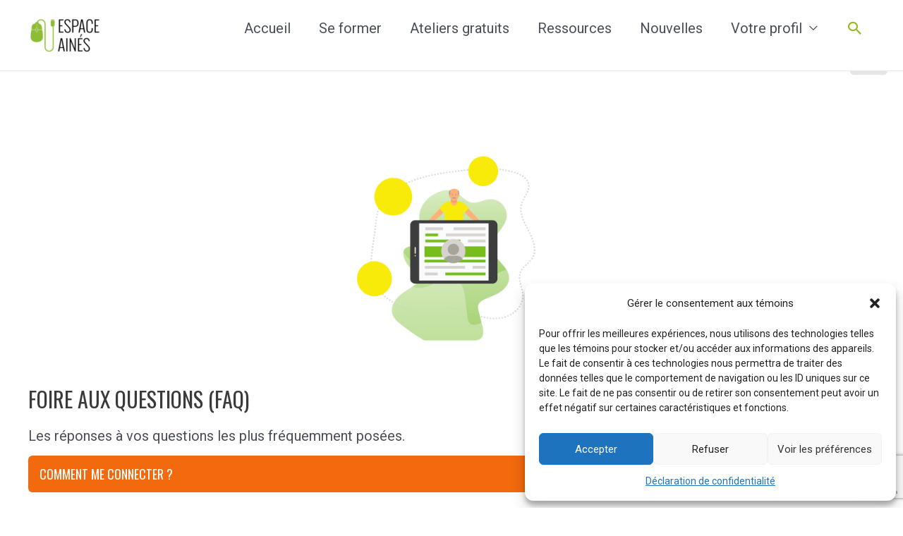

--- FILE ---
content_type: text/html; charset=utf-8
request_url: https://www.google.com/recaptcha/api2/anchor?ar=1&k=6LcgLrAUAAAAABvB3cb9YmMMkh1W-uFW-u6N_rrL&co=aHR0cHM6Ly9haW5lcy5pbnNlcnRlY2guY2E6NDQz&hl=en&v=PoyoqOPhxBO7pBk68S4YbpHZ&size=invisible&anchor-ms=20000&execute-ms=30000&cb=kgx7cggtn71j
body_size: 48882
content:
<!DOCTYPE HTML><html dir="ltr" lang="en"><head><meta http-equiv="Content-Type" content="text/html; charset=UTF-8">
<meta http-equiv="X-UA-Compatible" content="IE=edge">
<title>reCAPTCHA</title>
<style type="text/css">
/* cyrillic-ext */
@font-face {
  font-family: 'Roboto';
  font-style: normal;
  font-weight: 400;
  font-stretch: 100%;
  src: url(//fonts.gstatic.com/s/roboto/v48/KFO7CnqEu92Fr1ME7kSn66aGLdTylUAMa3GUBHMdazTgWw.woff2) format('woff2');
  unicode-range: U+0460-052F, U+1C80-1C8A, U+20B4, U+2DE0-2DFF, U+A640-A69F, U+FE2E-FE2F;
}
/* cyrillic */
@font-face {
  font-family: 'Roboto';
  font-style: normal;
  font-weight: 400;
  font-stretch: 100%;
  src: url(//fonts.gstatic.com/s/roboto/v48/KFO7CnqEu92Fr1ME7kSn66aGLdTylUAMa3iUBHMdazTgWw.woff2) format('woff2');
  unicode-range: U+0301, U+0400-045F, U+0490-0491, U+04B0-04B1, U+2116;
}
/* greek-ext */
@font-face {
  font-family: 'Roboto';
  font-style: normal;
  font-weight: 400;
  font-stretch: 100%;
  src: url(//fonts.gstatic.com/s/roboto/v48/KFO7CnqEu92Fr1ME7kSn66aGLdTylUAMa3CUBHMdazTgWw.woff2) format('woff2');
  unicode-range: U+1F00-1FFF;
}
/* greek */
@font-face {
  font-family: 'Roboto';
  font-style: normal;
  font-weight: 400;
  font-stretch: 100%;
  src: url(//fonts.gstatic.com/s/roboto/v48/KFO7CnqEu92Fr1ME7kSn66aGLdTylUAMa3-UBHMdazTgWw.woff2) format('woff2');
  unicode-range: U+0370-0377, U+037A-037F, U+0384-038A, U+038C, U+038E-03A1, U+03A3-03FF;
}
/* math */
@font-face {
  font-family: 'Roboto';
  font-style: normal;
  font-weight: 400;
  font-stretch: 100%;
  src: url(//fonts.gstatic.com/s/roboto/v48/KFO7CnqEu92Fr1ME7kSn66aGLdTylUAMawCUBHMdazTgWw.woff2) format('woff2');
  unicode-range: U+0302-0303, U+0305, U+0307-0308, U+0310, U+0312, U+0315, U+031A, U+0326-0327, U+032C, U+032F-0330, U+0332-0333, U+0338, U+033A, U+0346, U+034D, U+0391-03A1, U+03A3-03A9, U+03B1-03C9, U+03D1, U+03D5-03D6, U+03F0-03F1, U+03F4-03F5, U+2016-2017, U+2034-2038, U+203C, U+2040, U+2043, U+2047, U+2050, U+2057, U+205F, U+2070-2071, U+2074-208E, U+2090-209C, U+20D0-20DC, U+20E1, U+20E5-20EF, U+2100-2112, U+2114-2115, U+2117-2121, U+2123-214F, U+2190, U+2192, U+2194-21AE, U+21B0-21E5, U+21F1-21F2, U+21F4-2211, U+2213-2214, U+2216-22FF, U+2308-230B, U+2310, U+2319, U+231C-2321, U+2336-237A, U+237C, U+2395, U+239B-23B7, U+23D0, U+23DC-23E1, U+2474-2475, U+25AF, U+25B3, U+25B7, U+25BD, U+25C1, U+25CA, U+25CC, U+25FB, U+266D-266F, U+27C0-27FF, U+2900-2AFF, U+2B0E-2B11, U+2B30-2B4C, U+2BFE, U+3030, U+FF5B, U+FF5D, U+1D400-1D7FF, U+1EE00-1EEFF;
}
/* symbols */
@font-face {
  font-family: 'Roboto';
  font-style: normal;
  font-weight: 400;
  font-stretch: 100%;
  src: url(//fonts.gstatic.com/s/roboto/v48/KFO7CnqEu92Fr1ME7kSn66aGLdTylUAMaxKUBHMdazTgWw.woff2) format('woff2');
  unicode-range: U+0001-000C, U+000E-001F, U+007F-009F, U+20DD-20E0, U+20E2-20E4, U+2150-218F, U+2190, U+2192, U+2194-2199, U+21AF, U+21E6-21F0, U+21F3, U+2218-2219, U+2299, U+22C4-22C6, U+2300-243F, U+2440-244A, U+2460-24FF, U+25A0-27BF, U+2800-28FF, U+2921-2922, U+2981, U+29BF, U+29EB, U+2B00-2BFF, U+4DC0-4DFF, U+FFF9-FFFB, U+10140-1018E, U+10190-1019C, U+101A0, U+101D0-101FD, U+102E0-102FB, U+10E60-10E7E, U+1D2C0-1D2D3, U+1D2E0-1D37F, U+1F000-1F0FF, U+1F100-1F1AD, U+1F1E6-1F1FF, U+1F30D-1F30F, U+1F315, U+1F31C, U+1F31E, U+1F320-1F32C, U+1F336, U+1F378, U+1F37D, U+1F382, U+1F393-1F39F, U+1F3A7-1F3A8, U+1F3AC-1F3AF, U+1F3C2, U+1F3C4-1F3C6, U+1F3CA-1F3CE, U+1F3D4-1F3E0, U+1F3ED, U+1F3F1-1F3F3, U+1F3F5-1F3F7, U+1F408, U+1F415, U+1F41F, U+1F426, U+1F43F, U+1F441-1F442, U+1F444, U+1F446-1F449, U+1F44C-1F44E, U+1F453, U+1F46A, U+1F47D, U+1F4A3, U+1F4B0, U+1F4B3, U+1F4B9, U+1F4BB, U+1F4BF, U+1F4C8-1F4CB, U+1F4D6, U+1F4DA, U+1F4DF, U+1F4E3-1F4E6, U+1F4EA-1F4ED, U+1F4F7, U+1F4F9-1F4FB, U+1F4FD-1F4FE, U+1F503, U+1F507-1F50B, U+1F50D, U+1F512-1F513, U+1F53E-1F54A, U+1F54F-1F5FA, U+1F610, U+1F650-1F67F, U+1F687, U+1F68D, U+1F691, U+1F694, U+1F698, U+1F6AD, U+1F6B2, U+1F6B9-1F6BA, U+1F6BC, U+1F6C6-1F6CF, U+1F6D3-1F6D7, U+1F6E0-1F6EA, U+1F6F0-1F6F3, U+1F6F7-1F6FC, U+1F700-1F7FF, U+1F800-1F80B, U+1F810-1F847, U+1F850-1F859, U+1F860-1F887, U+1F890-1F8AD, U+1F8B0-1F8BB, U+1F8C0-1F8C1, U+1F900-1F90B, U+1F93B, U+1F946, U+1F984, U+1F996, U+1F9E9, U+1FA00-1FA6F, U+1FA70-1FA7C, U+1FA80-1FA89, U+1FA8F-1FAC6, U+1FACE-1FADC, U+1FADF-1FAE9, U+1FAF0-1FAF8, U+1FB00-1FBFF;
}
/* vietnamese */
@font-face {
  font-family: 'Roboto';
  font-style: normal;
  font-weight: 400;
  font-stretch: 100%;
  src: url(//fonts.gstatic.com/s/roboto/v48/KFO7CnqEu92Fr1ME7kSn66aGLdTylUAMa3OUBHMdazTgWw.woff2) format('woff2');
  unicode-range: U+0102-0103, U+0110-0111, U+0128-0129, U+0168-0169, U+01A0-01A1, U+01AF-01B0, U+0300-0301, U+0303-0304, U+0308-0309, U+0323, U+0329, U+1EA0-1EF9, U+20AB;
}
/* latin-ext */
@font-face {
  font-family: 'Roboto';
  font-style: normal;
  font-weight: 400;
  font-stretch: 100%;
  src: url(//fonts.gstatic.com/s/roboto/v48/KFO7CnqEu92Fr1ME7kSn66aGLdTylUAMa3KUBHMdazTgWw.woff2) format('woff2');
  unicode-range: U+0100-02BA, U+02BD-02C5, U+02C7-02CC, U+02CE-02D7, U+02DD-02FF, U+0304, U+0308, U+0329, U+1D00-1DBF, U+1E00-1E9F, U+1EF2-1EFF, U+2020, U+20A0-20AB, U+20AD-20C0, U+2113, U+2C60-2C7F, U+A720-A7FF;
}
/* latin */
@font-face {
  font-family: 'Roboto';
  font-style: normal;
  font-weight: 400;
  font-stretch: 100%;
  src: url(//fonts.gstatic.com/s/roboto/v48/KFO7CnqEu92Fr1ME7kSn66aGLdTylUAMa3yUBHMdazQ.woff2) format('woff2');
  unicode-range: U+0000-00FF, U+0131, U+0152-0153, U+02BB-02BC, U+02C6, U+02DA, U+02DC, U+0304, U+0308, U+0329, U+2000-206F, U+20AC, U+2122, U+2191, U+2193, U+2212, U+2215, U+FEFF, U+FFFD;
}
/* cyrillic-ext */
@font-face {
  font-family: 'Roboto';
  font-style: normal;
  font-weight: 500;
  font-stretch: 100%;
  src: url(//fonts.gstatic.com/s/roboto/v48/KFO7CnqEu92Fr1ME7kSn66aGLdTylUAMa3GUBHMdazTgWw.woff2) format('woff2');
  unicode-range: U+0460-052F, U+1C80-1C8A, U+20B4, U+2DE0-2DFF, U+A640-A69F, U+FE2E-FE2F;
}
/* cyrillic */
@font-face {
  font-family: 'Roboto';
  font-style: normal;
  font-weight: 500;
  font-stretch: 100%;
  src: url(//fonts.gstatic.com/s/roboto/v48/KFO7CnqEu92Fr1ME7kSn66aGLdTylUAMa3iUBHMdazTgWw.woff2) format('woff2');
  unicode-range: U+0301, U+0400-045F, U+0490-0491, U+04B0-04B1, U+2116;
}
/* greek-ext */
@font-face {
  font-family: 'Roboto';
  font-style: normal;
  font-weight: 500;
  font-stretch: 100%;
  src: url(//fonts.gstatic.com/s/roboto/v48/KFO7CnqEu92Fr1ME7kSn66aGLdTylUAMa3CUBHMdazTgWw.woff2) format('woff2');
  unicode-range: U+1F00-1FFF;
}
/* greek */
@font-face {
  font-family: 'Roboto';
  font-style: normal;
  font-weight: 500;
  font-stretch: 100%;
  src: url(//fonts.gstatic.com/s/roboto/v48/KFO7CnqEu92Fr1ME7kSn66aGLdTylUAMa3-UBHMdazTgWw.woff2) format('woff2');
  unicode-range: U+0370-0377, U+037A-037F, U+0384-038A, U+038C, U+038E-03A1, U+03A3-03FF;
}
/* math */
@font-face {
  font-family: 'Roboto';
  font-style: normal;
  font-weight: 500;
  font-stretch: 100%;
  src: url(//fonts.gstatic.com/s/roboto/v48/KFO7CnqEu92Fr1ME7kSn66aGLdTylUAMawCUBHMdazTgWw.woff2) format('woff2');
  unicode-range: U+0302-0303, U+0305, U+0307-0308, U+0310, U+0312, U+0315, U+031A, U+0326-0327, U+032C, U+032F-0330, U+0332-0333, U+0338, U+033A, U+0346, U+034D, U+0391-03A1, U+03A3-03A9, U+03B1-03C9, U+03D1, U+03D5-03D6, U+03F0-03F1, U+03F4-03F5, U+2016-2017, U+2034-2038, U+203C, U+2040, U+2043, U+2047, U+2050, U+2057, U+205F, U+2070-2071, U+2074-208E, U+2090-209C, U+20D0-20DC, U+20E1, U+20E5-20EF, U+2100-2112, U+2114-2115, U+2117-2121, U+2123-214F, U+2190, U+2192, U+2194-21AE, U+21B0-21E5, U+21F1-21F2, U+21F4-2211, U+2213-2214, U+2216-22FF, U+2308-230B, U+2310, U+2319, U+231C-2321, U+2336-237A, U+237C, U+2395, U+239B-23B7, U+23D0, U+23DC-23E1, U+2474-2475, U+25AF, U+25B3, U+25B7, U+25BD, U+25C1, U+25CA, U+25CC, U+25FB, U+266D-266F, U+27C0-27FF, U+2900-2AFF, U+2B0E-2B11, U+2B30-2B4C, U+2BFE, U+3030, U+FF5B, U+FF5D, U+1D400-1D7FF, U+1EE00-1EEFF;
}
/* symbols */
@font-face {
  font-family: 'Roboto';
  font-style: normal;
  font-weight: 500;
  font-stretch: 100%;
  src: url(//fonts.gstatic.com/s/roboto/v48/KFO7CnqEu92Fr1ME7kSn66aGLdTylUAMaxKUBHMdazTgWw.woff2) format('woff2');
  unicode-range: U+0001-000C, U+000E-001F, U+007F-009F, U+20DD-20E0, U+20E2-20E4, U+2150-218F, U+2190, U+2192, U+2194-2199, U+21AF, U+21E6-21F0, U+21F3, U+2218-2219, U+2299, U+22C4-22C6, U+2300-243F, U+2440-244A, U+2460-24FF, U+25A0-27BF, U+2800-28FF, U+2921-2922, U+2981, U+29BF, U+29EB, U+2B00-2BFF, U+4DC0-4DFF, U+FFF9-FFFB, U+10140-1018E, U+10190-1019C, U+101A0, U+101D0-101FD, U+102E0-102FB, U+10E60-10E7E, U+1D2C0-1D2D3, U+1D2E0-1D37F, U+1F000-1F0FF, U+1F100-1F1AD, U+1F1E6-1F1FF, U+1F30D-1F30F, U+1F315, U+1F31C, U+1F31E, U+1F320-1F32C, U+1F336, U+1F378, U+1F37D, U+1F382, U+1F393-1F39F, U+1F3A7-1F3A8, U+1F3AC-1F3AF, U+1F3C2, U+1F3C4-1F3C6, U+1F3CA-1F3CE, U+1F3D4-1F3E0, U+1F3ED, U+1F3F1-1F3F3, U+1F3F5-1F3F7, U+1F408, U+1F415, U+1F41F, U+1F426, U+1F43F, U+1F441-1F442, U+1F444, U+1F446-1F449, U+1F44C-1F44E, U+1F453, U+1F46A, U+1F47D, U+1F4A3, U+1F4B0, U+1F4B3, U+1F4B9, U+1F4BB, U+1F4BF, U+1F4C8-1F4CB, U+1F4D6, U+1F4DA, U+1F4DF, U+1F4E3-1F4E6, U+1F4EA-1F4ED, U+1F4F7, U+1F4F9-1F4FB, U+1F4FD-1F4FE, U+1F503, U+1F507-1F50B, U+1F50D, U+1F512-1F513, U+1F53E-1F54A, U+1F54F-1F5FA, U+1F610, U+1F650-1F67F, U+1F687, U+1F68D, U+1F691, U+1F694, U+1F698, U+1F6AD, U+1F6B2, U+1F6B9-1F6BA, U+1F6BC, U+1F6C6-1F6CF, U+1F6D3-1F6D7, U+1F6E0-1F6EA, U+1F6F0-1F6F3, U+1F6F7-1F6FC, U+1F700-1F7FF, U+1F800-1F80B, U+1F810-1F847, U+1F850-1F859, U+1F860-1F887, U+1F890-1F8AD, U+1F8B0-1F8BB, U+1F8C0-1F8C1, U+1F900-1F90B, U+1F93B, U+1F946, U+1F984, U+1F996, U+1F9E9, U+1FA00-1FA6F, U+1FA70-1FA7C, U+1FA80-1FA89, U+1FA8F-1FAC6, U+1FACE-1FADC, U+1FADF-1FAE9, U+1FAF0-1FAF8, U+1FB00-1FBFF;
}
/* vietnamese */
@font-face {
  font-family: 'Roboto';
  font-style: normal;
  font-weight: 500;
  font-stretch: 100%;
  src: url(//fonts.gstatic.com/s/roboto/v48/KFO7CnqEu92Fr1ME7kSn66aGLdTylUAMa3OUBHMdazTgWw.woff2) format('woff2');
  unicode-range: U+0102-0103, U+0110-0111, U+0128-0129, U+0168-0169, U+01A0-01A1, U+01AF-01B0, U+0300-0301, U+0303-0304, U+0308-0309, U+0323, U+0329, U+1EA0-1EF9, U+20AB;
}
/* latin-ext */
@font-face {
  font-family: 'Roboto';
  font-style: normal;
  font-weight: 500;
  font-stretch: 100%;
  src: url(//fonts.gstatic.com/s/roboto/v48/KFO7CnqEu92Fr1ME7kSn66aGLdTylUAMa3KUBHMdazTgWw.woff2) format('woff2');
  unicode-range: U+0100-02BA, U+02BD-02C5, U+02C7-02CC, U+02CE-02D7, U+02DD-02FF, U+0304, U+0308, U+0329, U+1D00-1DBF, U+1E00-1E9F, U+1EF2-1EFF, U+2020, U+20A0-20AB, U+20AD-20C0, U+2113, U+2C60-2C7F, U+A720-A7FF;
}
/* latin */
@font-face {
  font-family: 'Roboto';
  font-style: normal;
  font-weight: 500;
  font-stretch: 100%;
  src: url(//fonts.gstatic.com/s/roboto/v48/KFO7CnqEu92Fr1ME7kSn66aGLdTylUAMa3yUBHMdazQ.woff2) format('woff2');
  unicode-range: U+0000-00FF, U+0131, U+0152-0153, U+02BB-02BC, U+02C6, U+02DA, U+02DC, U+0304, U+0308, U+0329, U+2000-206F, U+20AC, U+2122, U+2191, U+2193, U+2212, U+2215, U+FEFF, U+FFFD;
}
/* cyrillic-ext */
@font-face {
  font-family: 'Roboto';
  font-style: normal;
  font-weight: 900;
  font-stretch: 100%;
  src: url(//fonts.gstatic.com/s/roboto/v48/KFO7CnqEu92Fr1ME7kSn66aGLdTylUAMa3GUBHMdazTgWw.woff2) format('woff2');
  unicode-range: U+0460-052F, U+1C80-1C8A, U+20B4, U+2DE0-2DFF, U+A640-A69F, U+FE2E-FE2F;
}
/* cyrillic */
@font-face {
  font-family: 'Roboto';
  font-style: normal;
  font-weight: 900;
  font-stretch: 100%;
  src: url(//fonts.gstatic.com/s/roboto/v48/KFO7CnqEu92Fr1ME7kSn66aGLdTylUAMa3iUBHMdazTgWw.woff2) format('woff2');
  unicode-range: U+0301, U+0400-045F, U+0490-0491, U+04B0-04B1, U+2116;
}
/* greek-ext */
@font-face {
  font-family: 'Roboto';
  font-style: normal;
  font-weight: 900;
  font-stretch: 100%;
  src: url(//fonts.gstatic.com/s/roboto/v48/KFO7CnqEu92Fr1ME7kSn66aGLdTylUAMa3CUBHMdazTgWw.woff2) format('woff2');
  unicode-range: U+1F00-1FFF;
}
/* greek */
@font-face {
  font-family: 'Roboto';
  font-style: normal;
  font-weight: 900;
  font-stretch: 100%;
  src: url(//fonts.gstatic.com/s/roboto/v48/KFO7CnqEu92Fr1ME7kSn66aGLdTylUAMa3-UBHMdazTgWw.woff2) format('woff2');
  unicode-range: U+0370-0377, U+037A-037F, U+0384-038A, U+038C, U+038E-03A1, U+03A3-03FF;
}
/* math */
@font-face {
  font-family: 'Roboto';
  font-style: normal;
  font-weight: 900;
  font-stretch: 100%;
  src: url(//fonts.gstatic.com/s/roboto/v48/KFO7CnqEu92Fr1ME7kSn66aGLdTylUAMawCUBHMdazTgWw.woff2) format('woff2');
  unicode-range: U+0302-0303, U+0305, U+0307-0308, U+0310, U+0312, U+0315, U+031A, U+0326-0327, U+032C, U+032F-0330, U+0332-0333, U+0338, U+033A, U+0346, U+034D, U+0391-03A1, U+03A3-03A9, U+03B1-03C9, U+03D1, U+03D5-03D6, U+03F0-03F1, U+03F4-03F5, U+2016-2017, U+2034-2038, U+203C, U+2040, U+2043, U+2047, U+2050, U+2057, U+205F, U+2070-2071, U+2074-208E, U+2090-209C, U+20D0-20DC, U+20E1, U+20E5-20EF, U+2100-2112, U+2114-2115, U+2117-2121, U+2123-214F, U+2190, U+2192, U+2194-21AE, U+21B0-21E5, U+21F1-21F2, U+21F4-2211, U+2213-2214, U+2216-22FF, U+2308-230B, U+2310, U+2319, U+231C-2321, U+2336-237A, U+237C, U+2395, U+239B-23B7, U+23D0, U+23DC-23E1, U+2474-2475, U+25AF, U+25B3, U+25B7, U+25BD, U+25C1, U+25CA, U+25CC, U+25FB, U+266D-266F, U+27C0-27FF, U+2900-2AFF, U+2B0E-2B11, U+2B30-2B4C, U+2BFE, U+3030, U+FF5B, U+FF5D, U+1D400-1D7FF, U+1EE00-1EEFF;
}
/* symbols */
@font-face {
  font-family: 'Roboto';
  font-style: normal;
  font-weight: 900;
  font-stretch: 100%;
  src: url(//fonts.gstatic.com/s/roboto/v48/KFO7CnqEu92Fr1ME7kSn66aGLdTylUAMaxKUBHMdazTgWw.woff2) format('woff2');
  unicode-range: U+0001-000C, U+000E-001F, U+007F-009F, U+20DD-20E0, U+20E2-20E4, U+2150-218F, U+2190, U+2192, U+2194-2199, U+21AF, U+21E6-21F0, U+21F3, U+2218-2219, U+2299, U+22C4-22C6, U+2300-243F, U+2440-244A, U+2460-24FF, U+25A0-27BF, U+2800-28FF, U+2921-2922, U+2981, U+29BF, U+29EB, U+2B00-2BFF, U+4DC0-4DFF, U+FFF9-FFFB, U+10140-1018E, U+10190-1019C, U+101A0, U+101D0-101FD, U+102E0-102FB, U+10E60-10E7E, U+1D2C0-1D2D3, U+1D2E0-1D37F, U+1F000-1F0FF, U+1F100-1F1AD, U+1F1E6-1F1FF, U+1F30D-1F30F, U+1F315, U+1F31C, U+1F31E, U+1F320-1F32C, U+1F336, U+1F378, U+1F37D, U+1F382, U+1F393-1F39F, U+1F3A7-1F3A8, U+1F3AC-1F3AF, U+1F3C2, U+1F3C4-1F3C6, U+1F3CA-1F3CE, U+1F3D4-1F3E0, U+1F3ED, U+1F3F1-1F3F3, U+1F3F5-1F3F7, U+1F408, U+1F415, U+1F41F, U+1F426, U+1F43F, U+1F441-1F442, U+1F444, U+1F446-1F449, U+1F44C-1F44E, U+1F453, U+1F46A, U+1F47D, U+1F4A3, U+1F4B0, U+1F4B3, U+1F4B9, U+1F4BB, U+1F4BF, U+1F4C8-1F4CB, U+1F4D6, U+1F4DA, U+1F4DF, U+1F4E3-1F4E6, U+1F4EA-1F4ED, U+1F4F7, U+1F4F9-1F4FB, U+1F4FD-1F4FE, U+1F503, U+1F507-1F50B, U+1F50D, U+1F512-1F513, U+1F53E-1F54A, U+1F54F-1F5FA, U+1F610, U+1F650-1F67F, U+1F687, U+1F68D, U+1F691, U+1F694, U+1F698, U+1F6AD, U+1F6B2, U+1F6B9-1F6BA, U+1F6BC, U+1F6C6-1F6CF, U+1F6D3-1F6D7, U+1F6E0-1F6EA, U+1F6F0-1F6F3, U+1F6F7-1F6FC, U+1F700-1F7FF, U+1F800-1F80B, U+1F810-1F847, U+1F850-1F859, U+1F860-1F887, U+1F890-1F8AD, U+1F8B0-1F8BB, U+1F8C0-1F8C1, U+1F900-1F90B, U+1F93B, U+1F946, U+1F984, U+1F996, U+1F9E9, U+1FA00-1FA6F, U+1FA70-1FA7C, U+1FA80-1FA89, U+1FA8F-1FAC6, U+1FACE-1FADC, U+1FADF-1FAE9, U+1FAF0-1FAF8, U+1FB00-1FBFF;
}
/* vietnamese */
@font-face {
  font-family: 'Roboto';
  font-style: normal;
  font-weight: 900;
  font-stretch: 100%;
  src: url(//fonts.gstatic.com/s/roboto/v48/KFO7CnqEu92Fr1ME7kSn66aGLdTylUAMa3OUBHMdazTgWw.woff2) format('woff2');
  unicode-range: U+0102-0103, U+0110-0111, U+0128-0129, U+0168-0169, U+01A0-01A1, U+01AF-01B0, U+0300-0301, U+0303-0304, U+0308-0309, U+0323, U+0329, U+1EA0-1EF9, U+20AB;
}
/* latin-ext */
@font-face {
  font-family: 'Roboto';
  font-style: normal;
  font-weight: 900;
  font-stretch: 100%;
  src: url(//fonts.gstatic.com/s/roboto/v48/KFO7CnqEu92Fr1ME7kSn66aGLdTylUAMa3KUBHMdazTgWw.woff2) format('woff2');
  unicode-range: U+0100-02BA, U+02BD-02C5, U+02C7-02CC, U+02CE-02D7, U+02DD-02FF, U+0304, U+0308, U+0329, U+1D00-1DBF, U+1E00-1E9F, U+1EF2-1EFF, U+2020, U+20A0-20AB, U+20AD-20C0, U+2113, U+2C60-2C7F, U+A720-A7FF;
}
/* latin */
@font-face {
  font-family: 'Roboto';
  font-style: normal;
  font-weight: 900;
  font-stretch: 100%;
  src: url(//fonts.gstatic.com/s/roboto/v48/KFO7CnqEu92Fr1ME7kSn66aGLdTylUAMa3yUBHMdazQ.woff2) format('woff2');
  unicode-range: U+0000-00FF, U+0131, U+0152-0153, U+02BB-02BC, U+02C6, U+02DA, U+02DC, U+0304, U+0308, U+0329, U+2000-206F, U+20AC, U+2122, U+2191, U+2193, U+2212, U+2215, U+FEFF, U+FFFD;
}

</style>
<link rel="stylesheet" type="text/css" href="https://www.gstatic.com/recaptcha/releases/PoyoqOPhxBO7pBk68S4YbpHZ/styles__ltr.css">
<script nonce="LHqEGxqCexBa71V-pVoDHw" type="text/javascript">window['__recaptcha_api'] = 'https://www.google.com/recaptcha/api2/';</script>
<script type="text/javascript" src="https://www.gstatic.com/recaptcha/releases/PoyoqOPhxBO7pBk68S4YbpHZ/recaptcha__en.js" nonce="LHqEGxqCexBa71V-pVoDHw">
      
    </script></head>
<body><div id="rc-anchor-alert" class="rc-anchor-alert"></div>
<input type="hidden" id="recaptcha-token" value="[base64]">
<script type="text/javascript" nonce="LHqEGxqCexBa71V-pVoDHw">
      recaptcha.anchor.Main.init("[\x22ainput\x22,[\x22bgdata\x22,\x22\x22,\[base64]/[base64]/[base64]/[base64]/[base64]/[base64]/KGcoTywyNTMsTy5PKSxVRyhPLEMpKTpnKE8sMjUzLEMpLE8pKSxsKSksTykpfSxieT1mdW5jdGlvbihDLE8sdSxsKXtmb3IobD0odT1SKEMpLDApO08+MDtPLS0pbD1sPDw4fFooQyk7ZyhDLHUsbCl9LFVHPWZ1bmN0aW9uKEMsTyl7Qy5pLmxlbmd0aD4xMDQ/[base64]/[base64]/[base64]/[base64]/[base64]/[base64]/[base64]\\u003d\x22,\[base64]\\u003d\x22,\[base64]/w57DhMK1w47Ci8OOAcKYRR3CnlDDhcOLwojCp8O1w5zCoMKXA8OYw4M3XlZvNVDDisOTKcOAwpRYw6YKw6jDjMKOw6cvwp7DmcKVXsOuw4Bhw5IXC8OwYB7Cu3/Cu29Xw6TCh8KpDCvCtkEJPmbCi8KKYsOewodEw6PDncOZOiRsM8OZNnhGVsOsdkbDoixmw6vCs2dXwqTCihvCuxQFwrQ6woHDpcO2wrHChBMufcOOQcKbWDNFUh7DkA7ChMKTwpvDpD1Rw6jDk8K8I8KrKcOGV8K3wqnCj0DDhsOaw49Iw5F3wpnCjh/[base64]/wrjDncOkKMKHw4HCosKZw7JsQnFNwpzCjybCosKywrLCr8KfJsOOwqXCjDFqw5DCiXgAwpfCqU4xwqE5wqnDhnENwqEnw43ChcOpZTHDkFDCnSHCpAMEw7LDq3PDvhTDoEfCp8K9w7bCo0YbfsOFwo/[base64]/CsFIQw5LDkMOAcMKxwpl0KsOMwoJxRsOfw5c+A8KvLMOkfRVVwqDDiQzDjMO2CcKDwrvCksOKwrBzw4vDrHLCn8Okw6HCsGPDksK2woZ4w4DDpj57wrx6NmPDp8K3wovCmQEqJsO6XsKhBgl5F1rCk8K2w6/[base64]/[base64]/DksKTw4PCnE1Sw6nCrkDCsMKmw7NyVMKxP8OTw6vDrWVaE8Klw4YeDcOHw6VJwoNEAWNtwqzCrsOIwq47fcO2w4LCiwxiQMOEw4cHB8KUwpd/KMOxwr3CjkPCosOmZ8O/EnXDtBYGw7TCj2HDvEg9w5dFZDdqTwJYw7BYQDRSw5bDryZ+HcO0Y8KXBSVRGiHDh8Kfwo52wrLDk0o1wqfChQh7OsKEYMKGRmjCr1XDh8K/N8KVwpfDiMO8OcKKYcKdEysOw4N8wpzCiQxyW8OVwoYJwq/Cm8K6ECjDosOqwrlTOlLCog1vworDpFXDvcOaKsOVZsOpSsOvPC/DkRApP8K5SsOowpDDu2ZcHsOjwqRGNgzCm8ObwqDDoMOcPWdWwqzCsX/Dtjk9w6AXw7lswp/[base64]/ChMORw5w6w403UEnCv8OdQMO8V8KUw4LDmMOMMBAswrfCrhEGwrt5IcK+VcKGwo/[base64]/[base64]/CtFvCqcKhwozDj8ObBxXDrsKTw47CgMKSDSdgJ0jDqMKWc2TDsTU/wpl1w5RzL3DDpsO4w4hpM004W8K/w7x6U8OswoBUbjU/Kz3DqGArW8OIwpBhw5HCuXXCh8KAwoZJTMO7UkZ3dUgbwqbDoMO0dcKzw4/DiSpVTl3ChlgcwrdAw5fCj21qUA0pwq/CiSAQW3g/A8OXTMO7wpMZw6XDmELDlGVSw4nDqx4Fw6nCpi00MsKOwr9yworDqcKQw4bCsMKqPsOsw4XDs1Ydw4N0w6Z9DMKjC8KawpIVa8OIwpgXwo8RWsOiw4YmPx/Cg8OKwqkIw7cQYMKADcO4wrTCtMOYZzVTdyHCkSjCuzfDtMKTB8O4wpzCn8OgBhAjIwvCnSIpER5QFMKQw5kYwpsmbU9GI8OQwqM+RMKswp1PaMOcw7Ifw5TCtifCriRTOMKjwo7Cu8K1w4/Dv8K9w43DrMKGwoLCisKaw44Vw5NuDMOXUcKaw4hnw5/CswZPc08QLcOhDj0qXsKDKxPDljtnT0otwp/Cl8OBw73CtMKVUcOofMKhWn9AwpZdwrDCm0llSsKsaHfDgFrCjMOxOUPCgcK0NcKMZytxaMO0IMOqNmTDtmtnwosfwqcPZ8Okw63CscKcwq7Cp8OiwpYpwq14wp3CoUzCkMOJwr7CrAHCosOKwqoIZ8KFNz/[base64]/[base64]/w7ZBHhYhw5fCucKRw5TDj8Opw4HCqg15IMODGTjDnxRpw7HCncONYsKHwrvCoyzDjcKJwqZaQMK8w63DgcO6YSo8O8KKw4nCkFIqTkhiw7PDpsKww4VLZmjCrcOsw7zDmMOqw7bCoWo4wqh/wrTDsk/DtMOYZSxNIGtGw4BEU8Osw6VwdWPDq8K+wqzDuGsPRcKHDcKHw4oEw6dYBMKfJ0fDhygiYMONw5dYwqoTRF55wp4cMmLCoi3DkcKTw5VLCsKhX2/DnsOEwpHCkwTCvcOww7fCq8ObHcO8P2/CkMKkw57CrEABe0fDu2/[base64]/CkD/Cgig/FF4gwpXCtUvCpknDqSAqHV9jw4PCg2PDl8Onw5Epw69dUU93w7djSWB3A8OAw5M4w4AEw6xYw5jDscKbw4/[base64]/DlEUaJTVBe1HCoWnDnsO1HcO5P8KKVWbCoynCjyTDnGRCwqQmGcOGXsOOwpPCkU5IdFjCpsOqHHNBw7RSwrw6wrEcXjcywpw9KEnCngTCq2V7wp7CpcKTwrZAw77CqMOQNWlwf8KeasK6wodNVMOuw7hSEzscw4bCgggmXMKFecKDDsKUwqNIIMK9wo/CniURRTAEX8O3LMKSw6YCFXTDt14GFsO+wrHDrnXDjzAkw5nCiDXCtMK4wrXDtBA7A2FNJ8KFw7xXN8OXwqTDm8Kbw4TDiBE4wotoTFstEMOrw6PDqHcNXsOnwqbCq2J6AULCjShQZsO1D8KmbyfDnsOsQ8K2wpwUwrzDmzPDlyJgPyNpKn/Cr8OaSlbDqcKaKMKTJ0t2KsKBw4IyXMKyw4NFw6TCgj/ChsKZQU/CtTDDnnDDt8KKw6NVZsOUwrnDocOYbsO+w5jDlMOTwol7woHDv8OPPTctw6/DoH4bfQjChMOZIMKjEwkWYsKKDcKwbnMyw4knDznCnz/[base64]/CgcO6KcOiw47CoibDlcOewq0hwokhw4AWPMKtIyHDrcK2w6bCjsOfwqk9w4Q5ZT/[base64]/DhMOfLgEzBUsGwqjDmcK6w6nCrMKGwosLw77Ck8OYwpVPSMKrw57DosOGwrfCj0x1wpjCm8KbTMOmPsKfw4HDlsOce8OaQzMHXjHDrxwMwrIqwp7DiFDDqC/ClMOTw5vDvQjDgsOcXlnDsxZDwow6O8OULHLDjXTCkVhBNMONDATCjhBLw4/[base64]/CsHFjPzIzN0DCvcOXBsOPT8Olw4HDrBbDrMKxJcOpw6RmUMO9eHHCssO+Oms9IMOFC2nCuMOyRxrCo8Kiw7PCj8ObDsKnPMKpUXNIGD7DvcKrGD3DncKHw7HChsKtfy/CrwFKN8KmFXnClMOuw4cFKcKAw45iO8KAG8Ouw6XDu8K6wqbCncO8w4VNacK5wrQaDSEnwobCiMOnJB5hUxJPwqklwqJKUcKWesO8w7tlOsKWwoMZw78/wqrDon4Kw5F7w5hRGVAMwrDCgERCRsOVw6xSw7w5w5B/T8ODw7bDtMKhwoMyVMOND0/[base64]/[base64]/CpWTDicONw6wpw4fCvBbDp8KFRHbDicOuacKPKVXDlH7Dv214wrwsw74AwpDCiUjCjcK6YFbCn8OFJxzDjQfDlkEkw6/Chi8ewoIzw43Dm0Iiw4MDN8KtAMORw5nDih0RwqDCoMONQMKlwqx3wrplw53CijVQO0PCvzHCuMOyw7rCnFfDnFcuZSx4HMKwwoFxwoXDr8OoworColHCoRJXw4gZZMOhwqDDjcKHwp3CpjVow4FBN8Kjw7TCu8ONWiMkwrQaOcOcTsK4w7Itdj/DhFhJw5fCj8KaX00VfEXDjcKTLcO/w5PDjMK1F8KAw4YmG8OJfzjDmXHDnsK1YsODw7PCjMObwpJFZAUDw7l2WWjDj8Opw41HPzXDhC/CvMKLwq1OdBUlw6PClQEYwoEeYwnDqsOXw6PCvFNVw69Fwr/[base64]/aXDDjHDCgzIiwrrDlcKKwoJtfsKJw47DoQLDqHXDmnZCJMKdw7rCrhHDo8OoPcO6GMK+w7AfwqxkC1l1DXvDkcOkVhHDhMOhworCgsK3A0UxFMKLw7kEwrjChU5dRDFDwqNqw5IOPnhZTcO6wr1FTWbCqmjCsz9fwq/Dl8O6w4c5w43DhQBuw7nCpsOnRsOoEUcVc1MPw5zDpRTCmFVBVzbDl8O7VsKcw5Zww5sdH8OAwqDDnSbDqQpkw6ASdsOXcsKSw53Ck3xOwr4/WwrDmMOqw5LDq1nDvMODw75Ow7E8OkjCrEsed3vCtl/CosKMK8OWLsOZwrLChcO6woZUKcOEw5h0QU/DusKKMw/ChT9hcFnDmMOWwpDDmcOIwrlywq7CncK3w7gaw4d3w7Fbw7/DryIbw6EEw4w/[base64]/Cqgt8w4QKS37DhMK5C8OMZMKdwqcqwpvCkB1Fw7TCo8K/YMOlBCbDmMO3wqZkXVbCiMKgZ29jw64uXcObwr0Tw7jCngvCpwvCggXDosK2IMKPwpXDvifDjsKjwpnDpXciHMK2KMKtw4fDtFfDmcK5esK9w7nCkMK7Gnd0wr7CqFXDmTrDsWhjcsK/W25rf8KSw5XCvcOiRRzCpB7DtnHCsMKiw59/wo82ecOfwqnDqcKVw4x4wohLPMOjEGpewrAVLU7DrMOGcsOawoTDjEogQQ3DgiXCscKfw7jDp8KUwp/DvnJ9w5XDrUHDlMK3w44Xw7vCtx17fMK5PsKKw7/[base64]/CmMOlWsKIwqDDgsKrw6tUwok4w6QywofCn8OKwooSwpHDqsKUw4nCkyRKRMOTeMO/R3DDn3A8w4jCoXl3w7vDqTRowqQXw6fClyTDhX0eL8KnwrViGsOaGcO7MMKWwrMww7DCtw7CrcOtDE4xDTLCkl7CkTs3wqElTcK1OG11csOQwqTCin1+wqtQwqHChDt1wqfDkU41ITjChMO2w58hVcKEw5HCg8OhwrhNdQ/DpmdOHnIcHsKiLG5Ta1rCr8OZdTxweHdKw5XCk8OMwofCvcO9V1MSPMKswro+w5w5w4zDkcK+E0nDp09ad8KeAxTCh8OdExPDoMOSKMOtw6NWwr7Dlx3Dmg7CtB/CjHnCrGLDu8KUEiQXw4FWw5cFEMK+S8KOHw1UPTbCiRPCkgzDoFPCu0rDtcKowoUOwrrCocK3TWTDjCvDkcK4BC7DkWrDs8Kww6szGMKREmkDw53CgknDoQvCp8KMdcOnw63DkWQWTF/CojHDmVrDkigwXzDCncK2woYSw4rDgcK+fhTCnwZfMXLCksKTwoHDrk/DvcOALALDjcOUCWVPw4hsw5PDj8KTK2DDsMOyOT85R8KCET7DmgfDhsOWCG/CkDw0A8K3wonCgsO+VsOLw4PCkwJzw6BMwqtRThXCtsO5cMKjwqF4Y1NCbB1cDsK7HSh/WgHDrxlWRyFgwovCtQ/[base64]/awnDj3nCl0A2w4sFQH/Cm8O3wqDDpHbDv8ONYMO8w4sfFyV5Hz/DsR1zwpfDpcO4BRTCusKLKBB0E8O+w77CrsKEw5fCiFTCgcOrKxXCqMKxw58+wo3Cqz/Cu8O8BsOJw4ZlJUI+wqXCpBZERynDkkYVRxw2w4oDw7DDkcOxw4AmNzcaGTYuwpDDrEzCjDo1E8K7HyTCg8OZahLCoDfCqsKaBjxCYcKaw7DDkVwXw5TCpcOReMOmw5LCmcOHw7Npw5bDr8KUQhLCoGpjwq/DuMOnw6gZYyTDrcODdcKzw6gZNcOww5nCp8Osw67CgsOABMOrwobDgcKdThACDi5NIysiwq87ZztlGXcwJcKWCMOqGF/DssOHMho/w53DkAfDosKEG8OYUMOCwp7CuSENRy9Ww7RMBcOEw7kTA8Olw7fDumLClXM9w5jDlTtfw5BOCmxFwozCucOZKnrDn8KBEcO/[base64]/CsjDDl8KVbA3CicKMwqHCtsO9w5snwr/Ch8OZW146w6rCrkfCuS3CmWUvaTQGTRg8wojCm8K2wr4+w5bDsMKcS1XDi8Kpai3CpU7DqjjDhjBxw4xpw6rCtjIww5/ClxsVCVzDuXUQf1DCqzohw7PDqsO6CMOCw5XChcKVFcOvO8Kpw54mw69mwqXDmTbCrAFLw5XCpAdewr7ChybDnsOxBsO9ZUdXP8OnLhsawoXCsMO2w69GW8KOd23CtBvDtznDmsKzKQZ0WcKtw4jCkC3CrsO/wovDu2AQDTrCo8ORw5XCucOJwonCqD1OwqbDh8ORwpIQwqc1w5lWOQp7wpnCk8KgK13Dp8OeVm7DhlzDjMKwHGxsw5o3wqp+w6Fcw7nDoxYXw54MDMOhw44xw6DDjAt9HsOOwobDpMK/e8KwbVFEblQcfQDCk8O8TMOZGMO6w6EBU8OrC8ObQcKCH8Kvw5fCvCvDpxB1WiDClsKYFR7CnsOuw7HCrsOwcA3DsMOcXC9kWH3DvER/[base64]/Ch8OtwoB6wogaMMKKw4HCiELCssOEwojCmMKqwrV5w4UjBR/DoEpCwoYwwoprOVnDhCghNcKoUwgkRQbDhMKKwqfDpE7CtMORwqFcMcKCGcKPwoo/w4jDgsOfTMKKw5gSw5VGw4VGdFrDgSBfwpgvw58uw63Du8OlLMOAwoDDhisrw4s1X8OeRVTChjEWw5w0Omdww4jCsFF/A8O6TsOuIMKLMcK9N3DCkgHCn8OiAcKpeS7Cr3nChsOqK8O7wqRkV8Oce8Krw7XCgsKgwo49bcOiwp3DgxrDgcK5wq/CicK1IWABbgTDhUrCvBszUsOXAwHDgsKHw4k9DFYrwrXCrsKAexTCiiFWw7vCmU92TsK5KMO2w4p1w5VyThtJwpHCuAnDmcK+OHpXTjUqfXjCtsOpfQDDtwvDl0sQTMOTw4XCpcKtWz9kwolMw7zCuzMhIHbCsQ9GwqR0wqtBVGAmc8OawqrCp8Kxwr9Tw7zDp8KuEz/Cs8ONwrBewpbCuyvCh8ONMkHCh8KXw599w6Q0wrjCmcKcwrgRw4fCnkLDrMOpwqZjGBPCssKXS3TDgVIbcUPCusOWMsKgWMONw5p/CMKywoR1WUtxIDLCgysEJwx9w5NdelE8ThgRFG43w7dvwqwLwp1twoTDoQZFw5MBw51becOjw6cxJMOAOcOvw5BXw4kMbUhsw7tMFsKtwpl8w5nDsihFw69TbsKOUA9xwqbDqcO4aMOLwoEncyErSMOaO3vDuEJYwpbDisKhFTLCo0fCocO/[base64]/wqwaw57CuyXCusKaRhYZwqwcwqnDsMKYwqrCh8OGwptYwpXDocOHw6DDtsKuwojDhh7CqH5OLjUzwrbDlcOOw7kBUnQrWRTDoA8Cf8KTw509w5TDsMKtw4XDnsKtw4szw4khDsObwqkywplAP8OEwprChT3CvcKAw4vCrMOnIcKSbsO/wrpdBsOjDcONTVHDnsK/w6fDjBTCt8K3woFKw6LCu8KZwonDrH8rwqLDq8O/NsOgcMOvG8OQJcOUw48Tw4TCpsOKwp3DvsOiw4fDpMK2cMKJw5c9woh7PMKTw40Nwp/DjiAZWQk6w6ZVw7l0MlgqW8Oaw4HDkMKGw6TCunPCnQZld8O9ccOYE8Otw5XDl8KAWxfDtzBdETrCoMKxIcO0MFAGd8OxA3fDm8OGWMKIwrnCrcOnGMKFw6LDrGLDpwDCjW/[base64]/[base64]/CmjRWwqHDicKSfsKVBMKwd8KBf2rCj3bCscKQPcOWNAAvwrhiwqzCgUDDkX0xOcOrJVrCvA8Jwo49UE3DqzfDtk3CrWTCq8OZw5LDjcK0wpfCvBjCji/[base64]/[base64]/w7t1w6IECcKSwpRaY8OvZTvCu8KlBj/CsnLDmSFra8OiShTDg3TCix/ClznCu1TClSAne8KNCMK0wpDDnsKNwqHDjAHDom3DvFLClMKZw7EcPj3DliXCnjvCtMKXFMOYwrZ6wpkDfsKTNkVxw5tEclxLwrHCqsO9G8KQLCjDvk3Cg8ODwq/[base64]/woUycwEBw6Vowq7DjcO5w7UPwp4Wwo/ChHcYw69dw5JBw6cfw4Bbw6rCsMKwHHHCsH9owrhidhg7w5/[base64]/DgcOCJnrCqMOww7zCucO/wqnDsynCoMKbUMKwI8KjwrfDtcOjwqLCjsOww7XCgsKMw4JePytHwrzDnUXCrhRwacKVIMKGwpvClMOew6Qxwp3ClsOdw5gfEhZNFwtVwrxIw7PDl8ONesOWFAzClsK7wq/DncOCKsOKX8OfOsK3dMK/[base64]/wq3Du8OyZsOdLjAVw7rCgMO6w5Eya8KSwq4QwoLDnSAoAcOWbQ7Ck8OKeyHCkVrDr3nCicKPwpXCn8KrAB7ChsOZJSkjw40AAjp2wqM6RWPCmSjDoiQKDMOXXMKTw4/DulrDucO+w7jDpnrDsVPDnFjCh8K3w7Y/[base64]/CrgASRhhjLsKGLMOVCsOvXsKcwpRCwqLCvMOVAsOhfB/DvRgAw7QVC8Ktwo7DnsOMwogwwrFwMlXCuVzCrCTDuWnCvQ1hwr4SHxsZKD9Iwo8TRMKiwpfDtQfCl8OKFWjDpCnCoxDCs18LTnsaHDERw6khL8K2W8K4w6IELyzCpcO9w7TCkgPClMKPEgNLVB/DmcK9wqIIw4IQwoLDhHdtdMO5G8KQSS7CglEzwojCjMOGwpwvwpt1esOMwo8dw4smwoQjZMKZw4rDjMO7LcO2DV/CqDg6wrXCgj3DqMKQw6wnAcKBw6XClAw/[base64]/CiRHCpcOXw4vCgiULWMKewo7DrVI8LBHCsR4rwptKI8KoeHt/[base64]/DpcOtFBkRwo7CuTnCtELDoGUqHQN6wpnDnGsSA2LChUjDq8OIUhF4w7RdPRU2XMKWQsKmFwDCplnDpsOIw7EFwo5xKm4rw6hhw7nDpy3DrjwEM8KXLCB7w4J9cMKkbcOCw7nCiyVpwo5Bw5jDm3nCkWzCtMObP1jDvgvChFtpw5QPdS/DqMKRwrMgOMOjw6LDslTCsFfDhjF/[base64]/DkcKBwprDgsK4U8KQM8KAckcpwpoxw5twO3TCoVTCik/CgcO4w4YiQMOyS0Yewo9eL8OyASgmwpjCmMOEw4XCuMKQw4EjZMOhwpnDqTXDjsONeMOKMTvCk8O3azfCi8Kpwrp4wrnCn8KMwqxLPmbCicK/TjFow7vCkxEcw5vDnQZdK3A+wpVuwotWLsOQBW/Cm3/DocO9wpvCjh1Uw6bDqcKnw5nCoMO3U8O6Y0DCvsK4wr7Ch8Osw7ZLwrvCgwpGW21vw5DDgcKkJAsUCsKiw6ZnTkDDqsODLUPCtmwWwqM9wqM+w59VLDIYw5nDhMKGXxXDnBptwpnCkBMpXsKxw5/[base64]/ClDbDncKkwqnCtz3DksKlYsOMwprDmsKXKsO5dh/DvStxWcO/Hh/Di8OkT8OfF8KIwp7Dn8KPwrwew4fCu1PCom98Y2hSa1/Dj1/DqMOtWsOOw6nCscKEwr/ChsO8w4twS3IuPRYNZWEPRcO7wonCiynDiVYYwpc/[base64]/CoGDDrsKnwqfDsMO3w59mw7hsw5jDtxPCo8OSw7HClXPDk8KiI3MnwpgTw6FkVsKvwrMCcsKSw4rDtCvDl0rDvR0Pw7ZHwpjDixXDk8KqUcOawq7ClMKLwrUsNwDCkw1cwp4rwqF1wqxRw4l6D8KoBDjCk8OQw4jCs8KkFnlIwrd2VRZewo/DjkbCgDwTeMOMLH/[base64]/DrsKvwqpow54Lw6New6ZrwpDCglttw7N2MQbCt8OvdMO0wo9gw5TDuAh2w5Bpw5zDn1zDmDvCg8KywrVbEcOrIcKzLwnCrMK3Y8Kxw6NYw43Cuwh0wpMGLW/DtRJ5wp0ZPwNmHm7Cm8KKwo3DvsO2fzUCwrzCr3AATMK3MENaw6dew5TCl1zCmV/[base64]/[base64]/DiUEnwogZRhrDu8OOKQZucwweJcOsZMOyR2pUfcKew4bDoGU0wpZ7Q1HDtTdHw7DDsFDDo8KqFUZTw4fCkVlCwpvCpVh1c1bCnUrCnRvCq8O1wp/Dj8OPeUPDigbDr8OnMygJw7fCrGsYwps4V8KkEsOLRAt2woQeWcKLAjdAw6w3wqvDu8KHIsK3c1rCty7CvXHDsTfDh8OAw67CvMOrwr9fRMOCIBkAOkEWQQ/ClG/DmiTCsV7CiCIiWcOlFcK9wq/DmC3CuFfDmMKEch/DicKgMMOEwpDDocKtWsO8MMKFw4MDHEAuw4nCiEDCmMKkw4bCvRjClEHDswVow6vDqMO1woUwasKQwrDCkS7DoMOILCzDr8ORwrYEeDxDPcKmPkFCw75Jb8OswpDDv8KFN8KAwovDiMK9wrHDgQpqwpk0w4Qrw4XDucOfSk7Dh3rCvcKVPB0dwotswoVSPsK/Ch0hworClMOFw7QVNA0iRcO2SsKKfsKLTjQ1w6Bow5hZdcKKfMOjLcOrdMOUw7Zfw4DCscKhw5/DsmoYHsKKw4ACw5/DnsKmwpcaw6VIDnVbTMO9w50Qw7cIdA/[base64]/[base64]/Cvn9zGUPCvsK4P8Omdgsww4jCuG7Cv1dswopuw57Cv8O0ZzkuJ3oXRsKERMOiVMKGw5/[base64]/w5vChMKQaQs8bMOLwrbCuSDCq8KtFml+w5gpwp/Dl3PDrAUlKMOZw6XCtsONFWnDvMK0bxnDq8OlTQfCusOpVk7Cg0MJMsKuSMOjw4LDkMKewr7DqUzDt8K9w55XZcOnw5RRw73DjybCqHDCn8OMADLCjV/[base64]/wo5ACcKYwoBPV8OwwpZ1BAIawqpOw7jCo8OnAsOKwqnCo8Ofw4HCisOzVWoGNQDCthV6DsOTwrzCjBfDjjjDtDDDrsOuwrkAfCfCpFXDu8KvasOmwoM1w7Uiw4nCpMOZwqpBR3/[base64]/[base64]/Cqx7Ck2fDnsOkFAHDrxvCk8OBA8KwwpHCuMOEw4oCw7LCuAjCqmE5dWQbw6bDpx7DlcO4w5zCsMKQKMO3w7cWCitNwoZ0B0VZFzt4EcO8Fw/DpsKbQh8ewoI1w6bDnsK0F8K2RADCpQ1Xw4VYJFLCml4ZBcOxw7LDsDTCpH8iB8O9UAIswpHDiVtfw7waS8Ovw7rCu8OGecOVw6jDiQ/Din59w7djwqvDisOvwqtSHcKdw6bDjMKIw4loLcKoWsOgMXTClgTChMKAw5Z4TcOQE8K3w5YoMsKjw4DCiV5zw6bDlibDhzMWDDlKwpEyf8Kdw7HDuFLDjMKnwpfDogsMAMOuQMK9C2vDvDnCsRg/[base64]/R8Otbm87GsO1En7CosOVYcKcRsKoKFjCqCXCt8KiR30/RShswrQgQAxsw5DCuAbCvjPDpyvCmhlMTsOZWVw/w4BUwqHDj8K0wozDoMKvTDB3w5vDvmx0wpUJShVnT3zCrQ/ClGLCl8O5wq40w7bDr8OGw7BqTBV1dsOZwqzCoRLDvzvCu8OaO8Obw5LCrVXDpsKPCcKpwp8fPgZ5dcOFw7h6Ez3Dj8O5JMK6w4rDlHoTf33Dsz0ow78ZwrbDtFXCnBAmwo/DqcKSw7ACwpjCpWA3DsOVSx4Cwpd0QsKddnjDg8K4JgPDqgESwqt+AsKFDMOwwoFMRcKOXADDjVNvwpQiwp9SDR9iUsKdb8K+wpttJsKdT8OPZFsNwojDjAPCicK/w4lKPVgBcwgWw6HDj8O+w4LCmsOpX3HDv253cMKaw5VRdcO/w7fCqTUow6XCusKgNQx/w7Y5e8OtLsKwwrhPOmfCqmZOWsOnJyvChMK2W8K1TkDDu0jDt8OgJDsKw6cCwoHChTPCo0jCjjbDh8OwwoDCtMKYIcOcw7QeLMOyw4IwwqRpTcOpKCzCm10QwoDDpMKHw4jDsX/DnVXCng9jAcOofcO7CgzDisOLw4Bqw7ogSjDCkibCgMKpwq3CjsOewqfDuMKVwq/[base64]/DlWjCqMKEasOawplUwq7Ch23ChX3CusKlJyrDoMOYXcKfw4fDsnJpA3rCocOIUwTComp6w6TDvMK1D1LDt8Odwp48wrMbMMKVHMKwKTHCqyrCgg0Kw51+Q3bCu8OJw4rCnsOuwqHCh8O4w4ANwo54wo7DvMKTwrjChcK1wrEgw5/ChzfCoW0+w7HDlcK3wrbDqcOHwoLCnMKdBXbDgsKdYRADbMKtd8KHBArCo8KSw5ZBw4nCsMOxwpLDkEhESMKJQcKkwrPCrMK4OBfCo0FRw6zDu8OiwpPDsMKPwoUNw64bw77DsMOvw6/Dg8KnD8KxTBzDgsKeS8KuAlrDg8OlLgPCjcOreDfChsO0XMK/SMOUwpEHwqk5wr1owpXDgDnCgsKVYMKyw7DDmg7DrRgZNxTDqn0IUC7DrDTDjxXCrzfDn8OAwrRjw57DlcODwo4Rwrt5dnZgwrgvKsKqT8OCfcOZwr8Nw6cXw7LCtTvDqMK2YMKfw6vCp8O/wr5gXmrCs2LCucKrw6LCogUPSnpAwp96U8KKwr5lD8OnwqtXw6NnScOlbABOwrPCqcKqccOOwrMVTRDDmDPCozPDpWghB0zCo2DDt8KXd34AwpJgwq/[base64]/CqlbCo8OPRjECbzk5w6LCnh4Kwp3DihkSd8Kgwq1iasOyw4fDlHXDhMOfw6/DmlVjNgTDgsKQEEHDpkZaCznDp8K8wq/DocOrw6nCiAPCksK8Ah3Cv8KdwrYMw63DtE5Mw5lEMcKdYcO5wpjDvsK9ZGl8w7DDvyYtbCBePsKfw6JndcOCwqHCqWnDjwlQbsOMPELCncKqwo/CrMOhw7rDvlVwUz4Aezp3PMKww5tZYlrCj8KYC8KBPDLCpzvDoiPCr8Kvwq3ClzXDvsKxwoXCgsOYAcOhGcOiGE/CiVBgXcK4w6nClcKfwpfDjMOYw7ldwoYsw5jDh8KEG8KSw47CnhPCvcKORA7DhcOUwo9AICbCscKMFMOZOcKIw6PChcKpTD/[base64]/RcKhwow1esK6wo09w4HDqMOwKUPDocK5cmbCuXDCssKbCsOEw5XCplQNwrvCnsOyw5nDucKlwr/Cm30yOMOmL0ptwq3DqsK1wqLCsMOQwrrDnsOUwp0hw4gbFsKqw5XDv0EtAS8twpR6LMKowobCocOcw4RUwr3CqMKTZMOAwo7DsMOdSH7DpMKjwqslw6Axw6tcPlIqwqdKIU51P8KBei7Dtko/WmVPw6zCnMOYVcOeB8O0w78/wpVEwqjCk8KrwrXClsKOJyvDj1TDrndpehHCmsOWwrQ8UGlVw5LDm0pewqfChcKCL8OWw7QGwo1vwo9fwrRWwr3DvlDCphfDoQ3DpRjClyZ2GcOtBcKWNG/DqibDjCAaJsKYwoHCqsK9w7A3RcO7GcOhw6fCrcKoBmDDssOhwpQqwpJIw7LCmcOHSlbCqMKICMO0w4zCtcOXwooqwrgwLXbDm8KAIHTDmx/Dq0toXEpjIMKSw4nDrhJSLgXCvMKtB8OxFsO3OgBqc147IB/CrlnClMKEw4rCvMOMwpdPw5fChB3CtzfDpz/Cm8ONw4bCicOjwow0w5MKJj13RA9Wwp7DqWzDoRTCoQ/CksKqZQFMWQVpwrQNwoVVXMOGw7IkfVzCrcKEw5LCoMKyRMOCdcKiw6DClcK2wrHDkCvCtcO/w5HDkMO0KzQyw4DDrMO1w7zDryJnwqrDrcOEw47DkwEsw71BKcKxDWHCu8K5w5V/dcOpMkjCvC97PB9SZsKKw5JRIxbDqXPCniNeIX1gVxrDgcO2wqTCkX/CiWMCeg9zwoweFDYZw7XCnsKTwo1Cw7Zzw5bDosKjwrcAw6EEw6TDpwbCrCLCrsObwrPDqBHCsWHDtsO3wrYBwqYawrJ3N8OqwpPDggtRB8Oxw6sgVcK8ZMOrNsO8LQh/LMO0PMOCdlsUY19yw69mw6/DnXAfS8KrFkIVwowqOUfDuijDqMO6wr0zwrDCrcOywr3DllTDnWk0wrE4Z8ODw6JOw7LDlMObD8Kqw5XCszAqwq0SKMKiw6ckeyE1wrHDvMKPLMKew4IkcX/Cn8OeT8Kdw67CjsOdwqhXLMOBwo3ChMKCesOnbwrDuMKswrHCigDCjjHDqcKZw77Cs8O/VsKHworCj8OsK0jCgGnDpAvDnMO1woJbwr7DkSR/w513wrFON8Kpwo7CpCHDksKnG8KqDRJZPsKQNk/CssOzCSdHNcKaMsKXw6tAwrfCuxpjOsO3w7MoQAvDhcKNw5LDosKDwpR+w4rCn2I6b8Osw5QqWxbDscKYbsKYwqDDlMOBQMOUK8K/wpRRQUIOwpXDoCIFVsO/wo7DqTwWXMKwwrUswqREHD46w6FxIhU/wo9NwroAfh1VwpDDjsOuwrUFwr13IATDvsOBEFTDgcONDsO9wp/[base64]/DimxQY3YiK8KjN0pewpHCtRZODMOVw4kjRhvDtSR+wpUKw4xpcCLDrRd3w5fDvsKZwoRUIMKMw5w5XizCkiFBLwNFw7vCsMOlaFczwo/CqsKMw4rDuMKkB8K2wrjCgsOswoggw7TDn8Odwpo8wq7DrMKyw47DkiYawrLColPCn8ORKUXCtyLDlhPCjWN3OsKvG3vDrQxyw6NWw5txwqnCuWoPwqgDwrHCgMKjw6FLwo/DhcKRFhFWFsKxa8OnF8KWwofCsVjCv2zCsQURwrvCgnDDgUE9FcKOw7LCl8Ohw7/DncO7w6rCqcOJRsKqwofDrVDDgRrDscOmTMKCEcKkPhd3w5bDtG/[base64]/[base64]/CjhsdSwTDl8KDWcKbCcO1wovDqG3DkD1tw5/DqAvCv8Olwq0hCMOXw7BJwr8WwrzDrsOtw5DDjsKAGcOCMgUvNMKPPVoWZsK/w57DmzPCkcO1wpLCk8OPKyHCuAgvY8OiNn7CoMOkP8OoS33CocK3fsOZBsKfwq7DowZcw5IewrPDr8OVwo5ZdwLDlsORw7MzGwp9w4ZrCsOoNwrDscOvU11kw5rCq1IWasOie2vDsMOdw6TCiyfCkkrCqcK5w5zDv00XZ8KdMEbDjUvDsMKqw7F2wpfDqsO6woAQDl/DjCgWwoIRFMK5SHR/[base64]/[base64]/wrzCiTEVK8OxbMO9IMKaw5hGwrDDpUpAwpjDoMO4csKbAsKKIMOkw40HRTvCrUbCgMK4UsOaOwbDg3IqMStWwpU0wrXDlcKIw6ZhdcOawrI5w7fDgBBtwqvDjDXDtcO5AgRjwo08D0xvw4/CkSHDscKcJ8K3eDUqdsOzw6zCmBjCocKlXMOPwoTCslPCpHQ7MMKwDGnCjsKKwrlAw7HDqX/DkAxYw5tnYzPDu8KeAcKjw6TDijcIXSpjZ8KXecKuCSDCs8OHFsKuw4pCQcK6wr5VfsKtwqNSB3PCu8Klw7DCl8O/wqcCcS0Xwo/DvHhpZ0bCh3svwop1wr3Cvyp5wqkeMidAwqUMwpfDnsKOw4LDgypNwq0nFsKVw7AlH8K1wp/CpcKwOcKlw783C3wVw7HDocOuUBbDjMKSw58Lw77CgwVLwrZ1MsO+wqTDoMKkesOEJBTDgi5peg3Cv8KLNDnDtHTCosO5wqfDl8OswqEKDCjDknTCplFEwqlEdMOaK8KiPB3Dt8O4w5hZwrBiMBbCj2HCqMO/DB95QhsZdw7Dh8KBwqx8w4/CmMKQwoUlJCQuE3YWf8KmBsOBw4YofMKKw7oOwqdKw7/CmSXDtAjChMK/R2AHw77CoTJ2w6fDnsKAw7cxw65DDcKpwqIxLcKXw6wHw43DrMOnG8KLwpDChsObG8KGAMK+XcOfNjLCrxHDmSVHw7TCuzN6VEHCv8KMDsK2w5Ahwp42bMOHwoPDksKlQyHCmXBLw5bDszTDl0guwqsFw4HClFMrfgQ5w5fCh0RNwr/DicKkw5kXwpwVw5XChcK9Yy8ZIjbDg318bsOCKsOSTE/CtMOZeU5kw7PDvMONw6vCvkrDg8KLYVIOw4t/[base64]/DuMKbMhpOagvDsHsvw4Ffwq7DmcOFwr3CpyfDuMKUA8Kkw4nCq0V8wqrDsyzCulgecwrDmlNRw7ABHsKuwr5zw6o4wqUGw6M2w6pATsKjw7snw5vDuD8eNBbCk8Oca8OgIsOcw5Y7ZsO9PhfDvHkQwpfDjTPDo3A+wppuwr9WXgUuUF/DhjfCmcOOAsOfADvDvcK/wpZlOycLwqDCssKUBiTDtiEjw7/[base64]/CsVw8w6EBBMKKwqLDlMKoworChiIgaMKbB8Ouw6EtfV/Dj8OcwoBPG8KLccOfOlHDk8KUw61nNEFKTxbCqwTDpsK2FhDDphxQw7zCkzXDszrClMKxJkbCu0XCl8OrFBYMwqYPw6cxXsO9fFNcw4vCuVnCvsOZa1XCswnDpAh9wqbDhGbDnQ\\u003d\\u003d\x22],null,[\x22conf\x22,null,\x226LcgLrAUAAAAABvB3cb9YmMMkh1W-uFW-u6N_rrL\x22,0,null,null,null,1,[21,125,63,73,95,87,41,43,42,83,102,105,109,121],[1017145,913],0,null,null,null,null,0,null,0,null,700,1,null,0,\[base64]/76lBhnEnQkZnOKMAhmv8xEZ\x22,0,0,null,null,1,null,0,0,null,null,null,0],\x22https://aines.insertech.ca:443\x22,null,[3,1,1],null,null,null,1,3600,[\x22https://www.google.com/intl/en/policies/privacy/\x22,\x22https://www.google.com/intl/en/policies/terms/\x22],\x22ZNsACcXPCkltcxXfye8ZlDPaSLRkXml8JQw15XBs1c8\\u003d\x22,1,0,null,1,1769364846932,0,0,[52,66,70,32],null,[184,194,104,180],\x22RC-S350a8yovwYTuQ\x22,null,null,null,null,null,\x220dAFcWeA76J7DKKji63Vh9PGnHG45rPJwg90VeoYi0jGs7x6b0ooR-VL4IPYlw6axLsD6A5bSWdCNgFJ8AUWz7xn8dm0ckqyZZzQ\x22,1769447646877]");
    </script></body></html>

--- FILE ---
content_type: text/html; charset=utf-8
request_url: https://www.google.com/recaptcha/api2/anchor?ar=1&k=6LcgLrAUAAAAABvB3cb9YmMMkh1W-uFW-u6N_rrL&co=aHR0cHM6Ly9haW5lcy5pbnNlcnRlY2guY2E6NDQz&hl=en&v=PoyoqOPhxBO7pBk68S4YbpHZ&size=invisible&anchor-ms=20000&execute-ms=30000&cb=ukkr0vnukf34
body_size: 48487
content:
<!DOCTYPE HTML><html dir="ltr" lang="en"><head><meta http-equiv="Content-Type" content="text/html; charset=UTF-8">
<meta http-equiv="X-UA-Compatible" content="IE=edge">
<title>reCAPTCHA</title>
<style type="text/css">
/* cyrillic-ext */
@font-face {
  font-family: 'Roboto';
  font-style: normal;
  font-weight: 400;
  font-stretch: 100%;
  src: url(//fonts.gstatic.com/s/roboto/v48/KFO7CnqEu92Fr1ME7kSn66aGLdTylUAMa3GUBHMdazTgWw.woff2) format('woff2');
  unicode-range: U+0460-052F, U+1C80-1C8A, U+20B4, U+2DE0-2DFF, U+A640-A69F, U+FE2E-FE2F;
}
/* cyrillic */
@font-face {
  font-family: 'Roboto';
  font-style: normal;
  font-weight: 400;
  font-stretch: 100%;
  src: url(//fonts.gstatic.com/s/roboto/v48/KFO7CnqEu92Fr1ME7kSn66aGLdTylUAMa3iUBHMdazTgWw.woff2) format('woff2');
  unicode-range: U+0301, U+0400-045F, U+0490-0491, U+04B0-04B1, U+2116;
}
/* greek-ext */
@font-face {
  font-family: 'Roboto';
  font-style: normal;
  font-weight: 400;
  font-stretch: 100%;
  src: url(//fonts.gstatic.com/s/roboto/v48/KFO7CnqEu92Fr1ME7kSn66aGLdTylUAMa3CUBHMdazTgWw.woff2) format('woff2');
  unicode-range: U+1F00-1FFF;
}
/* greek */
@font-face {
  font-family: 'Roboto';
  font-style: normal;
  font-weight: 400;
  font-stretch: 100%;
  src: url(//fonts.gstatic.com/s/roboto/v48/KFO7CnqEu92Fr1ME7kSn66aGLdTylUAMa3-UBHMdazTgWw.woff2) format('woff2');
  unicode-range: U+0370-0377, U+037A-037F, U+0384-038A, U+038C, U+038E-03A1, U+03A3-03FF;
}
/* math */
@font-face {
  font-family: 'Roboto';
  font-style: normal;
  font-weight: 400;
  font-stretch: 100%;
  src: url(//fonts.gstatic.com/s/roboto/v48/KFO7CnqEu92Fr1ME7kSn66aGLdTylUAMawCUBHMdazTgWw.woff2) format('woff2');
  unicode-range: U+0302-0303, U+0305, U+0307-0308, U+0310, U+0312, U+0315, U+031A, U+0326-0327, U+032C, U+032F-0330, U+0332-0333, U+0338, U+033A, U+0346, U+034D, U+0391-03A1, U+03A3-03A9, U+03B1-03C9, U+03D1, U+03D5-03D6, U+03F0-03F1, U+03F4-03F5, U+2016-2017, U+2034-2038, U+203C, U+2040, U+2043, U+2047, U+2050, U+2057, U+205F, U+2070-2071, U+2074-208E, U+2090-209C, U+20D0-20DC, U+20E1, U+20E5-20EF, U+2100-2112, U+2114-2115, U+2117-2121, U+2123-214F, U+2190, U+2192, U+2194-21AE, U+21B0-21E5, U+21F1-21F2, U+21F4-2211, U+2213-2214, U+2216-22FF, U+2308-230B, U+2310, U+2319, U+231C-2321, U+2336-237A, U+237C, U+2395, U+239B-23B7, U+23D0, U+23DC-23E1, U+2474-2475, U+25AF, U+25B3, U+25B7, U+25BD, U+25C1, U+25CA, U+25CC, U+25FB, U+266D-266F, U+27C0-27FF, U+2900-2AFF, U+2B0E-2B11, U+2B30-2B4C, U+2BFE, U+3030, U+FF5B, U+FF5D, U+1D400-1D7FF, U+1EE00-1EEFF;
}
/* symbols */
@font-face {
  font-family: 'Roboto';
  font-style: normal;
  font-weight: 400;
  font-stretch: 100%;
  src: url(//fonts.gstatic.com/s/roboto/v48/KFO7CnqEu92Fr1ME7kSn66aGLdTylUAMaxKUBHMdazTgWw.woff2) format('woff2');
  unicode-range: U+0001-000C, U+000E-001F, U+007F-009F, U+20DD-20E0, U+20E2-20E4, U+2150-218F, U+2190, U+2192, U+2194-2199, U+21AF, U+21E6-21F0, U+21F3, U+2218-2219, U+2299, U+22C4-22C6, U+2300-243F, U+2440-244A, U+2460-24FF, U+25A0-27BF, U+2800-28FF, U+2921-2922, U+2981, U+29BF, U+29EB, U+2B00-2BFF, U+4DC0-4DFF, U+FFF9-FFFB, U+10140-1018E, U+10190-1019C, U+101A0, U+101D0-101FD, U+102E0-102FB, U+10E60-10E7E, U+1D2C0-1D2D3, U+1D2E0-1D37F, U+1F000-1F0FF, U+1F100-1F1AD, U+1F1E6-1F1FF, U+1F30D-1F30F, U+1F315, U+1F31C, U+1F31E, U+1F320-1F32C, U+1F336, U+1F378, U+1F37D, U+1F382, U+1F393-1F39F, U+1F3A7-1F3A8, U+1F3AC-1F3AF, U+1F3C2, U+1F3C4-1F3C6, U+1F3CA-1F3CE, U+1F3D4-1F3E0, U+1F3ED, U+1F3F1-1F3F3, U+1F3F5-1F3F7, U+1F408, U+1F415, U+1F41F, U+1F426, U+1F43F, U+1F441-1F442, U+1F444, U+1F446-1F449, U+1F44C-1F44E, U+1F453, U+1F46A, U+1F47D, U+1F4A3, U+1F4B0, U+1F4B3, U+1F4B9, U+1F4BB, U+1F4BF, U+1F4C8-1F4CB, U+1F4D6, U+1F4DA, U+1F4DF, U+1F4E3-1F4E6, U+1F4EA-1F4ED, U+1F4F7, U+1F4F9-1F4FB, U+1F4FD-1F4FE, U+1F503, U+1F507-1F50B, U+1F50D, U+1F512-1F513, U+1F53E-1F54A, U+1F54F-1F5FA, U+1F610, U+1F650-1F67F, U+1F687, U+1F68D, U+1F691, U+1F694, U+1F698, U+1F6AD, U+1F6B2, U+1F6B9-1F6BA, U+1F6BC, U+1F6C6-1F6CF, U+1F6D3-1F6D7, U+1F6E0-1F6EA, U+1F6F0-1F6F3, U+1F6F7-1F6FC, U+1F700-1F7FF, U+1F800-1F80B, U+1F810-1F847, U+1F850-1F859, U+1F860-1F887, U+1F890-1F8AD, U+1F8B0-1F8BB, U+1F8C0-1F8C1, U+1F900-1F90B, U+1F93B, U+1F946, U+1F984, U+1F996, U+1F9E9, U+1FA00-1FA6F, U+1FA70-1FA7C, U+1FA80-1FA89, U+1FA8F-1FAC6, U+1FACE-1FADC, U+1FADF-1FAE9, U+1FAF0-1FAF8, U+1FB00-1FBFF;
}
/* vietnamese */
@font-face {
  font-family: 'Roboto';
  font-style: normal;
  font-weight: 400;
  font-stretch: 100%;
  src: url(//fonts.gstatic.com/s/roboto/v48/KFO7CnqEu92Fr1ME7kSn66aGLdTylUAMa3OUBHMdazTgWw.woff2) format('woff2');
  unicode-range: U+0102-0103, U+0110-0111, U+0128-0129, U+0168-0169, U+01A0-01A1, U+01AF-01B0, U+0300-0301, U+0303-0304, U+0308-0309, U+0323, U+0329, U+1EA0-1EF9, U+20AB;
}
/* latin-ext */
@font-face {
  font-family: 'Roboto';
  font-style: normal;
  font-weight: 400;
  font-stretch: 100%;
  src: url(//fonts.gstatic.com/s/roboto/v48/KFO7CnqEu92Fr1ME7kSn66aGLdTylUAMa3KUBHMdazTgWw.woff2) format('woff2');
  unicode-range: U+0100-02BA, U+02BD-02C5, U+02C7-02CC, U+02CE-02D7, U+02DD-02FF, U+0304, U+0308, U+0329, U+1D00-1DBF, U+1E00-1E9F, U+1EF2-1EFF, U+2020, U+20A0-20AB, U+20AD-20C0, U+2113, U+2C60-2C7F, U+A720-A7FF;
}
/* latin */
@font-face {
  font-family: 'Roboto';
  font-style: normal;
  font-weight: 400;
  font-stretch: 100%;
  src: url(//fonts.gstatic.com/s/roboto/v48/KFO7CnqEu92Fr1ME7kSn66aGLdTylUAMa3yUBHMdazQ.woff2) format('woff2');
  unicode-range: U+0000-00FF, U+0131, U+0152-0153, U+02BB-02BC, U+02C6, U+02DA, U+02DC, U+0304, U+0308, U+0329, U+2000-206F, U+20AC, U+2122, U+2191, U+2193, U+2212, U+2215, U+FEFF, U+FFFD;
}
/* cyrillic-ext */
@font-face {
  font-family: 'Roboto';
  font-style: normal;
  font-weight: 500;
  font-stretch: 100%;
  src: url(//fonts.gstatic.com/s/roboto/v48/KFO7CnqEu92Fr1ME7kSn66aGLdTylUAMa3GUBHMdazTgWw.woff2) format('woff2');
  unicode-range: U+0460-052F, U+1C80-1C8A, U+20B4, U+2DE0-2DFF, U+A640-A69F, U+FE2E-FE2F;
}
/* cyrillic */
@font-face {
  font-family: 'Roboto';
  font-style: normal;
  font-weight: 500;
  font-stretch: 100%;
  src: url(//fonts.gstatic.com/s/roboto/v48/KFO7CnqEu92Fr1ME7kSn66aGLdTylUAMa3iUBHMdazTgWw.woff2) format('woff2');
  unicode-range: U+0301, U+0400-045F, U+0490-0491, U+04B0-04B1, U+2116;
}
/* greek-ext */
@font-face {
  font-family: 'Roboto';
  font-style: normal;
  font-weight: 500;
  font-stretch: 100%;
  src: url(//fonts.gstatic.com/s/roboto/v48/KFO7CnqEu92Fr1ME7kSn66aGLdTylUAMa3CUBHMdazTgWw.woff2) format('woff2');
  unicode-range: U+1F00-1FFF;
}
/* greek */
@font-face {
  font-family: 'Roboto';
  font-style: normal;
  font-weight: 500;
  font-stretch: 100%;
  src: url(//fonts.gstatic.com/s/roboto/v48/KFO7CnqEu92Fr1ME7kSn66aGLdTylUAMa3-UBHMdazTgWw.woff2) format('woff2');
  unicode-range: U+0370-0377, U+037A-037F, U+0384-038A, U+038C, U+038E-03A1, U+03A3-03FF;
}
/* math */
@font-face {
  font-family: 'Roboto';
  font-style: normal;
  font-weight: 500;
  font-stretch: 100%;
  src: url(//fonts.gstatic.com/s/roboto/v48/KFO7CnqEu92Fr1ME7kSn66aGLdTylUAMawCUBHMdazTgWw.woff2) format('woff2');
  unicode-range: U+0302-0303, U+0305, U+0307-0308, U+0310, U+0312, U+0315, U+031A, U+0326-0327, U+032C, U+032F-0330, U+0332-0333, U+0338, U+033A, U+0346, U+034D, U+0391-03A1, U+03A3-03A9, U+03B1-03C9, U+03D1, U+03D5-03D6, U+03F0-03F1, U+03F4-03F5, U+2016-2017, U+2034-2038, U+203C, U+2040, U+2043, U+2047, U+2050, U+2057, U+205F, U+2070-2071, U+2074-208E, U+2090-209C, U+20D0-20DC, U+20E1, U+20E5-20EF, U+2100-2112, U+2114-2115, U+2117-2121, U+2123-214F, U+2190, U+2192, U+2194-21AE, U+21B0-21E5, U+21F1-21F2, U+21F4-2211, U+2213-2214, U+2216-22FF, U+2308-230B, U+2310, U+2319, U+231C-2321, U+2336-237A, U+237C, U+2395, U+239B-23B7, U+23D0, U+23DC-23E1, U+2474-2475, U+25AF, U+25B3, U+25B7, U+25BD, U+25C1, U+25CA, U+25CC, U+25FB, U+266D-266F, U+27C0-27FF, U+2900-2AFF, U+2B0E-2B11, U+2B30-2B4C, U+2BFE, U+3030, U+FF5B, U+FF5D, U+1D400-1D7FF, U+1EE00-1EEFF;
}
/* symbols */
@font-face {
  font-family: 'Roboto';
  font-style: normal;
  font-weight: 500;
  font-stretch: 100%;
  src: url(//fonts.gstatic.com/s/roboto/v48/KFO7CnqEu92Fr1ME7kSn66aGLdTylUAMaxKUBHMdazTgWw.woff2) format('woff2');
  unicode-range: U+0001-000C, U+000E-001F, U+007F-009F, U+20DD-20E0, U+20E2-20E4, U+2150-218F, U+2190, U+2192, U+2194-2199, U+21AF, U+21E6-21F0, U+21F3, U+2218-2219, U+2299, U+22C4-22C6, U+2300-243F, U+2440-244A, U+2460-24FF, U+25A0-27BF, U+2800-28FF, U+2921-2922, U+2981, U+29BF, U+29EB, U+2B00-2BFF, U+4DC0-4DFF, U+FFF9-FFFB, U+10140-1018E, U+10190-1019C, U+101A0, U+101D0-101FD, U+102E0-102FB, U+10E60-10E7E, U+1D2C0-1D2D3, U+1D2E0-1D37F, U+1F000-1F0FF, U+1F100-1F1AD, U+1F1E6-1F1FF, U+1F30D-1F30F, U+1F315, U+1F31C, U+1F31E, U+1F320-1F32C, U+1F336, U+1F378, U+1F37D, U+1F382, U+1F393-1F39F, U+1F3A7-1F3A8, U+1F3AC-1F3AF, U+1F3C2, U+1F3C4-1F3C6, U+1F3CA-1F3CE, U+1F3D4-1F3E0, U+1F3ED, U+1F3F1-1F3F3, U+1F3F5-1F3F7, U+1F408, U+1F415, U+1F41F, U+1F426, U+1F43F, U+1F441-1F442, U+1F444, U+1F446-1F449, U+1F44C-1F44E, U+1F453, U+1F46A, U+1F47D, U+1F4A3, U+1F4B0, U+1F4B3, U+1F4B9, U+1F4BB, U+1F4BF, U+1F4C8-1F4CB, U+1F4D6, U+1F4DA, U+1F4DF, U+1F4E3-1F4E6, U+1F4EA-1F4ED, U+1F4F7, U+1F4F9-1F4FB, U+1F4FD-1F4FE, U+1F503, U+1F507-1F50B, U+1F50D, U+1F512-1F513, U+1F53E-1F54A, U+1F54F-1F5FA, U+1F610, U+1F650-1F67F, U+1F687, U+1F68D, U+1F691, U+1F694, U+1F698, U+1F6AD, U+1F6B2, U+1F6B9-1F6BA, U+1F6BC, U+1F6C6-1F6CF, U+1F6D3-1F6D7, U+1F6E0-1F6EA, U+1F6F0-1F6F3, U+1F6F7-1F6FC, U+1F700-1F7FF, U+1F800-1F80B, U+1F810-1F847, U+1F850-1F859, U+1F860-1F887, U+1F890-1F8AD, U+1F8B0-1F8BB, U+1F8C0-1F8C1, U+1F900-1F90B, U+1F93B, U+1F946, U+1F984, U+1F996, U+1F9E9, U+1FA00-1FA6F, U+1FA70-1FA7C, U+1FA80-1FA89, U+1FA8F-1FAC6, U+1FACE-1FADC, U+1FADF-1FAE9, U+1FAF0-1FAF8, U+1FB00-1FBFF;
}
/* vietnamese */
@font-face {
  font-family: 'Roboto';
  font-style: normal;
  font-weight: 500;
  font-stretch: 100%;
  src: url(//fonts.gstatic.com/s/roboto/v48/KFO7CnqEu92Fr1ME7kSn66aGLdTylUAMa3OUBHMdazTgWw.woff2) format('woff2');
  unicode-range: U+0102-0103, U+0110-0111, U+0128-0129, U+0168-0169, U+01A0-01A1, U+01AF-01B0, U+0300-0301, U+0303-0304, U+0308-0309, U+0323, U+0329, U+1EA0-1EF9, U+20AB;
}
/* latin-ext */
@font-face {
  font-family: 'Roboto';
  font-style: normal;
  font-weight: 500;
  font-stretch: 100%;
  src: url(//fonts.gstatic.com/s/roboto/v48/KFO7CnqEu92Fr1ME7kSn66aGLdTylUAMa3KUBHMdazTgWw.woff2) format('woff2');
  unicode-range: U+0100-02BA, U+02BD-02C5, U+02C7-02CC, U+02CE-02D7, U+02DD-02FF, U+0304, U+0308, U+0329, U+1D00-1DBF, U+1E00-1E9F, U+1EF2-1EFF, U+2020, U+20A0-20AB, U+20AD-20C0, U+2113, U+2C60-2C7F, U+A720-A7FF;
}
/* latin */
@font-face {
  font-family: 'Roboto';
  font-style: normal;
  font-weight: 500;
  font-stretch: 100%;
  src: url(//fonts.gstatic.com/s/roboto/v48/KFO7CnqEu92Fr1ME7kSn66aGLdTylUAMa3yUBHMdazQ.woff2) format('woff2');
  unicode-range: U+0000-00FF, U+0131, U+0152-0153, U+02BB-02BC, U+02C6, U+02DA, U+02DC, U+0304, U+0308, U+0329, U+2000-206F, U+20AC, U+2122, U+2191, U+2193, U+2212, U+2215, U+FEFF, U+FFFD;
}
/* cyrillic-ext */
@font-face {
  font-family: 'Roboto';
  font-style: normal;
  font-weight: 900;
  font-stretch: 100%;
  src: url(//fonts.gstatic.com/s/roboto/v48/KFO7CnqEu92Fr1ME7kSn66aGLdTylUAMa3GUBHMdazTgWw.woff2) format('woff2');
  unicode-range: U+0460-052F, U+1C80-1C8A, U+20B4, U+2DE0-2DFF, U+A640-A69F, U+FE2E-FE2F;
}
/* cyrillic */
@font-face {
  font-family: 'Roboto';
  font-style: normal;
  font-weight: 900;
  font-stretch: 100%;
  src: url(//fonts.gstatic.com/s/roboto/v48/KFO7CnqEu92Fr1ME7kSn66aGLdTylUAMa3iUBHMdazTgWw.woff2) format('woff2');
  unicode-range: U+0301, U+0400-045F, U+0490-0491, U+04B0-04B1, U+2116;
}
/* greek-ext */
@font-face {
  font-family: 'Roboto';
  font-style: normal;
  font-weight: 900;
  font-stretch: 100%;
  src: url(//fonts.gstatic.com/s/roboto/v48/KFO7CnqEu92Fr1ME7kSn66aGLdTylUAMa3CUBHMdazTgWw.woff2) format('woff2');
  unicode-range: U+1F00-1FFF;
}
/* greek */
@font-face {
  font-family: 'Roboto';
  font-style: normal;
  font-weight: 900;
  font-stretch: 100%;
  src: url(//fonts.gstatic.com/s/roboto/v48/KFO7CnqEu92Fr1ME7kSn66aGLdTylUAMa3-UBHMdazTgWw.woff2) format('woff2');
  unicode-range: U+0370-0377, U+037A-037F, U+0384-038A, U+038C, U+038E-03A1, U+03A3-03FF;
}
/* math */
@font-face {
  font-family: 'Roboto';
  font-style: normal;
  font-weight: 900;
  font-stretch: 100%;
  src: url(//fonts.gstatic.com/s/roboto/v48/KFO7CnqEu92Fr1ME7kSn66aGLdTylUAMawCUBHMdazTgWw.woff2) format('woff2');
  unicode-range: U+0302-0303, U+0305, U+0307-0308, U+0310, U+0312, U+0315, U+031A, U+0326-0327, U+032C, U+032F-0330, U+0332-0333, U+0338, U+033A, U+0346, U+034D, U+0391-03A1, U+03A3-03A9, U+03B1-03C9, U+03D1, U+03D5-03D6, U+03F0-03F1, U+03F4-03F5, U+2016-2017, U+2034-2038, U+203C, U+2040, U+2043, U+2047, U+2050, U+2057, U+205F, U+2070-2071, U+2074-208E, U+2090-209C, U+20D0-20DC, U+20E1, U+20E5-20EF, U+2100-2112, U+2114-2115, U+2117-2121, U+2123-214F, U+2190, U+2192, U+2194-21AE, U+21B0-21E5, U+21F1-21F2, U+21F4-2211, U+2213-2214, U+2216-22FF, U+2308-230B, U+2310, U+2319, U+231C-2321, U+2336-237A, U+237C, U+2395, U+239B-23B7, U+23D0, U+23DC-23E1, U+2474-2475, U+25AF, U+25B3, U+25B7, U+25BD, U+25C1, U+25CA, U+25CC, U+25FB, U+266D-266F, U+27C0-27FF, U+2900-2AFF, U+2B0E-2B11, U+2B30-2B4C, U+2BFE, U+3030, U+FF5B, U+FF5D, U+1D400-1D7FF, U+1EE00-1EEFF;
}
/* symbols */
@font-face {
  font-family: 'Roboto';
  font-style: normal;
  font-weight: 900;
  font-stretch: 100%;
  src: url(//fonts.gstatic.com/s/roboto/v48/KFO7CnqEu92Fr1ME7kSn66aGLdTylUAMaxKUBHMdazTgWw.woff2) format('woff2');
  unicode-range: U+0001-000C, U+000E-001F, U+007F-009F, U+20DD-20E0, U+20E2-20E4, U+2150-218F, U+2190, U+2192, U+2194-2199, U+21AF, U+21E6-21F0, U+21F3, U+2218-2219, U+2299, U+22C4-22C6, U+2300-243F, U+2440-244A, U+2460-24FF, U+25A0-27BF, U+2800-28FF, U+2921-2922, U+2981, U+29BF, U+29EB, U+2B00-2BFF, U+4DC0-4DFF, U+FFF9-FFFB, U+10140-1018E, U+10190-1019C, U+101A0, U+101D0-101FD, U+102E0-102FB, U+10E60-10E7E, U+1D2C0-1D2D3, U+1D2E0-1D37F, U+1F000-1F0FF, U+1F100-1F1AD, U+1F1E6-1F1FF, U+1F30D-1F30F, U+1F315, U+1F31C, U+1F31E, U+1F320-1F32C, U+1F336, U+1F378, U+1F37D, U+1F382, U+1F393-1F39F, U+1F3A7-1F3A8, U+1F3AC-1F3AF, U+1F3C2, U+1F3C4-1F3C6, U+1F3CA-1F3CE, U+1F3D4-1F3E0, U+1F3ED, U+1F3F1-1F3F3, U+1F3F5-1F3F7, U+1F408, U+1F415, U+1F41F, U+1F426, U+1F43F, U+1F441-1F442, U+1F444, U+1F446-1F449, U+1F44C-1F44E, U+1F453, U+1F46A, U+1F47D, U+1F4A3, U+1F4B0, U+1F4B3, U+1F4B9, U+1F4BB, U+1F4BF, U+1F4C8-1F4CB, U+1F4D6, U+1F4DA, U+1F4DF, U+1F4E3-1F4E6, U+1F4EA-1F4ED, U+1F4F7, U+1F4F9-1F4FB, U+1F4FD-1F4FE, U+1F503, U+1F507-1F50B, U+1F50D, U+1F512-1F513, U+1F53E-1F54A, U+1F54F-1F5FA, U+1F610, U+1F650-1F67F, U+1F687, U+1F68D, U+1F691, U+1F694, U+1F698, U+1F6AD, U+1F6B2, U+1F6B9-1F6BA, U+1F6BC, U+1F6C6-1F6CF, U+1F6D3-1F6D7, U+1F6E0-1F6EA, U+1F6F0-1F6F3, U+1F6F7-1F6FC, U+1F700-1F7FF, U+1F800-1F80B, U+1F810-1F847, U+1F850-1F859, U+1F860-1F887, U+1F890-1F8AD, U+1F8B0-1F8BB, U+1F8C0-1F8C1, U+1F900-1F90B, U+1F93B, U+1F946, U+1F984, U+1F996, U+1F9E9, U+1FA00-1FA6F, U+1FA70-1FA7C, U+1FA80-1FA89, U+1FA8F-1FAC6, U+1FACE-1FADC, U+1FADF-1FAE9, U+1FAF0-1FAF8, U+1FB00-1FBFF;
}
/* vietnamese */
@font-face {
  font-family: 'Roboto';
  font-style: normal;
  font-weight: 900;
  font-stretch: 100%;
  src: url(//fonts.gstatic.com/s/roboto/v48/KFO7CnqEu92Fr1ME7kSn66aGLdTylUAMa3OUBHMdazTgWw.woff2) format('woff2');
  unicode-range: U+0102-0103, U+0110-0111, U+0128-0129, U+0168-0169, U+01A0-01A1, U+01AF-01B0, U+0300-0301, U+0303-0304, U+0308-0309, U+0323, U+0329, U+1EA0-1EF9, U+20AB;
}
/* latin-ext */
@font-face {
  font-family: 'Roboto';
  font-style: normal;
  font-weight: 900;
  font-stretch: 100%;
  src: url(//fonts.gstatic.com/s/roboto/v48/KFO7CnqEu92Fr1ME7kSn66aGLdTylUAMa3KUBHMdazTgWw.woff2) format('woff2');
  unicode-range: U+0100-02BA, U+02BD-02C5, U+02C7-02CC, U+02CE-02D7, U+02DD-02FF, U+0304, U+0308, U+0329, U+1D00-1DBF, U+1E00-1E9F, U+1EF2-1EFF, U+2020, U+20A0-20AB, U+20AD-20C0, U+2113, U+2C60-2C7F, U+A720-A7FF;
}
/* latin */
@font-face {
  font-family: 'Roboto';
  font-style: normal;
  font-weight: 900;
  font-stretch: 100%;
  src: url(//fonts.gstatic.com/s/roboto/v48/KFO7CnqEu92Fr1ME7kSn66aGLdTylUAMa3yUBHMdazQ.woff2) format('woff2');
  unicode-range: U+0000-00FF, U+0131, U+0152-0153, U+02BB-02BC, U+02C6, U+02DA, U+02DC, U+0304, U+0308, U+0329, U+2000-206F, U+20AC, U+2122, U+2191, U+2193, U+2212, U+2215, U+FEFF, U+FFFD;
}

</style>
<link rel="stylesheet" type="text/css" href="https://www.gstatic.com/recaptcha/releases/PoyoqOPhxBO7pBk68S4YbpHZ/styles__ltr.css">
<script nonce="S7RcQfKGA4_nuXg4GOB4mw" type="text/javascript">window['__recaptcha_api'] = 'https://www.google.com/recaptcha/api2/';</script>
<script type="text/javascript" src="https://www.gstatic.com/recaptcha/releases/PoyoqOPhxBO7pBk68S4YbpHZ/recaptcha__en.js" nonce="S7RcQfKGA4_nuXg4GOB4mw">
      
    </script></head>
<body><div id="rc-anchor-alert" class="rc-anchor-alert"></div>
<input type="hidden" id="recaptcha-token" value="[base64]">
<script type="text/javascript" nonce="S7RcQfKGA4_nuXg4GOB4mw">
      recaptcha.anchor.Main.init("[\x22ainput\x22,[\x22bgdata\x22,\x22\x22,\[base64]/[base64]/[base64]/[base64]/[base64]/[base64]/KGcoTywyNTMsTy5PKSxVRyhPLEMpKTpnKE8sMjUzLEMpLE8pKSxsKSksTykpfSxieT1mdW5jdGlvbihDLE8sdSxsKXtmb3IobD0odT1SKEMpLDApO08+MDtPLS0pbD1sPDw4fFooQyk7ZyhDLHUsbCl9LFVHPWZ1bmN0aW9uKEMsTyl7Qy5pLmxlbmd0aD4xMDQ/[base64]/[base64]/[base64]/[base64]/[base64]/[base64]/[base64]\\u003d\x22,\[base64]\\u003d\\u003d\x22,\x22TcOww7XCicO7FsOdwrnCkWk2G8OYJ1TChHgyw6bDqznCn3k9fMOmw4UCw4zCsFNtEw/DlsKmw60xEMKSw4nDv8OdWMOEwqoYcSrCs1bDiThWw5TContaQcKNJUTDqQ9jw7plesKDLcK0OcKxYloMwr0mwpN/[base64]/CqsKYMcKMwp3Dl8Olw4YYw7vDhsO2wqpvDCoxwo3DjMOnTUHDj8O8TcOXwpU0UMOgQ1NZXCbDm8K7acKkwqfCkMOZWm/CgQHDlWnCpwNIX8OABMOBwozDj8OPwpVewqp5dnhuEcO+wo0RH8OhSwPCo8KUbkLDqx0HVGxONVzChMKOwpQvMxzCicKCWn7Djg/[base64]/CHHCocKvw48Sw5xew7IeIMKkw5B9w4N/NgPDux7CjMK/w6Utw7Aow53Cj8KSD8KbXw/DqMOCFsOPI3rCmsKsDhDDtm1kfRPDsjvDu1kxa8OFGcKDwpnDssK0RsKkwro7w48qUmE1wpshw5DCtMORYsKLw7ICwrY9MMKdwqXCjcOLwqcSHcKvw55mwp3Ct2jCtsO5w6bCm8K/w4hvHsKcV8K3wpLDrBXCocKawrEwAwsQfUTCjcK9QnspMMKIYkPCi8OhwprDtQcFw6/[base64]/CjxzDpn9GwptqSg7Ct8K9wo0xDsO7wqkVwq7DomDChyxwKGPClsK6KMOWBWTDkXfDtjMbw7HCh0RPKcKAwpdcaCzDlsOTwpXDjcOAw5bCqsOqW8OnEsKgX8OAesOSwrp8RMKyexE8wq/DkFDDnMKJS8Oaw7YmdsOCQcO5w7xSw4kkwovCu8K/[base64]/CiMOILnIwXcK+wpnCm0dJwpvChy/CmAQcw4BRSzsuw4vDn3pCOj/Cuzlrw5vCnRzCu007wqNDPMOvw6vDnU7Dk8Kaw4IjwrPCqVdSwoJ4fsOSVsKlbcKpfXXDqitSOWA7AsOcUnM6w5XCtWnDocKQw4HCm8KXTCtwwoVew6lvTm89w5vDtgDCmsKBCnzCmx/CqWHCu8KzE00XD3wkwpfCmcOMM8KNwqnCpsK0GcKDRcOobjDCk8OLFXXCs8O+C1tkw7s4SQY8wp5zwrUpEcObwrwWw63CusO2w4YgVBLChwZbIUbDjm3DusKlw6fDtcO3A8O+wp/Dqk4Rw7R3Z8OZw6F6aVfDpcKFHMKpw6o5wo9lBmkHG8Klw4zChMOKNcKhe8KOw5PChhkow7TDosK1NcKJGSDDnGgvwofDusK5w7XDksKjw6Z5E8O7w4REA8K/[base64]/[base64]/[base64]/a8OYwo3Du8KcwrUNwofDlkUyw7nDhsKpw59vE8OLc8KzTVXCksKBUsK5wq8cDkAlYsKIw5xewrRZBcKbDsK9w67ChADCvsKtFMOzd33DtcO4OcKwKsOlw55QwovClsOfWA8ENsOvQSQrw7BOw4sEWQkPScOdVBFIa8KUfQLDpGjCgcKDw7Nrw7/[base64]/wqPDpsOxQTwYQUBPw5FCwpbCjsOPw6/CoBXDucOkI8Olw5HCuwvDiHzDhlpEYsOfQC/Dv8KcRMOpwqNlwrLCpCnCtcKow4BWw4RZw7vCmWV5TMKcB3Mnw6h9w5oew7jCjwAsdcK4w6NOwpPDgsO5w57CtxsmDCnDpsKXwoEkw6nCoAdccMO0LMKCw7Ndw50aRyvDv8K3wqzDj2NDw4fCpx8/w4XDgBAVwpjDvm9vwrNdMwrCi0zDosKfwqzDm8OHwocMwofDmsKaUULCpsKSUsKlw4knwosswp7CiDkiw6Mcw5HCrHNuw7bDmMOpwqJgSj3Dvnktw5PCgGnDvnrCrsOzNsKdVsKJwrDCu8KIwqvClsKBLsKywqrDt8Ktw4t6w6JnMgM/V3IZRMOUdgzDicKKJcKuw6lQLwErwotUPMKmRcKXeMK3w75ywqQsRMO0wol0OsOew7wnwpVFHsKxVMOKUsO1D0BDwqHCp1DCtsKewq3CnsKgfcKTYFAVDF0+VGBywoxCQ0XDhMKrwqU3IkZZw7ocfWPChcOxwp/[base64]/wqt+CsOBwqfCt8KpbMKgwrxLw47CvW/[base64]/[base64]/DtsKAwr/DrSjDv8O+wplOw5tERsKjRcKNw4jDucKRSxrCnsOww7HCisOqEAXCtnLDmztewqIVwrDChMOyS0XDkGLDrMOwdDDCmsOYw5dpAMK+wos5w6sIRQ89e8OJGGPCssOmw6oOw6zCvsKEw7AYBhjDsWjCkTQpw5cXwqBDNCkDw7lufXTDsS8Tw4LDpMK/[base64]/DnigeRsKoJATCnmJ4wq7Crlshw4NxB8KJan7CrwnDqsOlRivCmBQrwppMT8KLVMK7Skl7bnDCskfCpsK7d2vCmnvDrUxLC8KJwo8Hw5HCv8ONRnM0XEk3IsOIw6jDmsOxwqDDkVJhw59vTnDClsO/PkPDg8K+wrUsdsKmw6rCjxkCQsKqAEzDqSbChsKQUzFWwqprQWnDrSMLwp/DshXCjUYEw5lyw7bDpWMmIcOfdsKVwqUowqYWwqEWwpPDhcOTwqPChi/[base64]/DrmPChcO8GQrDkcOJwr4OfsOfw7rDlcOjw4TCtsK/wqrCjU3Cl0bDosOHcljDtsO8WADCuMO5w77CsH/DpcKjHT/CksK1Y8K8wqTCiBHDhQ5EwqheJX/DgcODKcKdKMO5U8KjDcO4wpEIBH3ChyrCnsKlIcKLwqvDjQjCjDYrw6XCosKPwqjDrcKbZjLCs8Onw74eIhTChcK8BHFwRl/ChMKUHAkzNcKOYsOHMMOew5jCq8KWWsOBRcKNwr8eVQ3Co8OzwqDCmsOXw7AKwoPDsRpCPcKIMzbDm8OKQSYIw41dwr0LCMO/w4Z7w6VOwozDnWDCjcKuAsKnwoUTw6M/w4fDuHlyw7bDqADCnsKew74udCJww73DjmcPw75vfsOGwqDCvU9iwoTCm8KSL8OxJQHClSrCpVNlwpx+wqB/D8KLVmQqwqnDk8Oow4LDnsOiw4DChMOaCcO1O8KlwqjDqMOCwqPDucOEdcOTwpMKw5xxPsO6wqnCnsO6w7fCrMKYw5jCsFRPwo7CtSQSIjnDtxzDphJWwr/CrcO0acOpwpfDsMKtw78RR2jCjR7Cv8Kzwo7CgjMMwrUGXsO2w7/[base64]/[base64]/DmMOxwpXDq8KXw6k4AHPDg8O8OsOrw4XCqwllLcK/[base64]/birDviJIw6LDv8K6wrTDrMKXw7deB0gOfR4VPR/DpcOtUX0jwo/CmgnDmmo2wqhNw6MAw5jCo8OSwoZ1w53CocKRwpbCux7DlzXDhiZvwpI9DXHDosKTw5DCrMKewpvCncK7QsO7ecOow4rCvl/[base64]/w7rDvnfDjETDqQfDgsKHIzXDg8KBwo/CrEIlwqJzOcKPwpUMfMKQX8KOwr7CnsOTdh/[base64]/DvSI2UsOXw5Fqw4sQw79sAGjCg8KIOF/CqMOTMMOtw7PDgyhhw6PDv39OwpBUwrrDmCfDjsOKwotwM8KAwrrCrsOkw6LCj8OiwqFxHzPDhg5uKsOIwo7CscKCw4fDqMKYw6jDl8KmLsODGlTCvMO8woBDC0JrA8OPJVLCvcKewo/DmsOzcsK5wr3ClG/DicK4wrbDnlJLw6nChsKnYMOxNcOKeGV+DsKJdj1udj3CvGoswrRZLzdINMOKw5/DrVjDiXzDjMODKMOGO8OswpTCnMKVwpvCjzUkw7FMw78BCGAewpbDoMK1N2QYeMOywqxRccK5wq3CnDDChMKJFMKXKcKZU8KQT8K+w5xIwqRUw48Ww4UbwrIUbwnDjRXCqGtEw6h/w7EhIi/CuMKAwrDCgcOMHUzDnSXClcKow6jCtyhOw4fCmcKaLcKfaMOzwrHCr0twwpHCqiPDqsOIw57CtcKcFsKwHjgow5LCvENNwowtwo0VBlZlK3XDicOowqhtVjhKw7jCoQ7DiSbDkBgkbmpEN1Mqwo1pw5HCs8OSwp/DjsKQasO7w5c3wowtwp4dwqXDq8OXwrLCpMKuEMKMISUgQm9XccOBw4RFw7UjwoM7wo7ChjwkakNUbsKeEsKlUlnCp8OZe3tpwozCvsKWwrPCnGHDq1jChcOwwrfDoMKbw5dswrbDkcONw6TCgQVrPcKPwqnDt8K6w4Mqe8Kow7zCmsOHw5AfJcOLJw/DtXoXwqTDpcO/IUrDpiZrw4NxZXpZdn/Dl8OBQy0vw6hrwp4ubRxIaG0Uw5vDssKkwpdtw4wJEXQnVcK5JjBQaMKxwoHCpcKgWsKyUcO4w5TCoMO0AcKYGsKsw51IwocEw5nDm8Khwr8Pw404w4bChMOANsK/[base64]/CmMOyeXNuaMKfwrNfVXnDr8K+w606OCLDrcKpbMKNWV89EMK2ag04DsO/dMKHI1s9bMKTwr/DocKeD8K9cA4Ew7DDuDULw5TCpQfDscK+w64dIVzDscKtYMKMMsORN8KZGTMSwo8mw6nDqBTDgsOpTVTCjMKdw5PDnsKOc8O9LkZhScK6w7zDu1sYQ2tQwoHDusOGE8OyHmN4P8Oewo7Dv8KKw7FAwo/Di8KNGT7Du3t7fXISesOAw41owojDu1bDjMK1CcODXMO5REpZwolGawBsXTt7wrM2w7DDvsKsJsOAwqrDnkfClcKYCMO4w611w7cGw6YUem5gRj7Coy9wbMO3wqpSLG/[base64]/DpkXCq8KxwqQJwpwKwpN8TsKVwqARwoRRKBHCkMOiwr3DuMK8w4bDrsKYwpjDjzvDnMKJw5dVwrE8w7zDjRHCjzPDn3sFTcO/wpc0w7LDiE/Dq2vCnjkLIEPDkBjDjHoLw5UhWEbClMOyw7HDvMO0wqRtG8K9ccOqOMKDTsKRwowAw7IYI8O2w4Yuwq/[base64]/Y8OzUSDCk2UWb8Kcw6/[base64]/ST/Do8K9BcKlUsOeFx3CnsOtwpbDoloFIcOETcKkw5zDvGfDt8OwwrfCksOIZMO+wpfDpMOow6jCrx4AFsOwacOXABkzRcOhQRTDpTzDksKCSsKXQcKqwoHCj8K9EjHClcKxw63CowdFw6/CkUQ/UsO0GCZdwr3DlBTDo8KCw4jCv8O+w6QhccONwrrCoMKmDcOXwqI8wo3DjcKywpvCgcKHTQYdwpR/cmjDjnzCrGrCrhbDrQTDk8O7WQQLw6HDsVDCnGN2NR3CqMK7HsOnwoPDrcKiOsOmwq7DrsOfw5MQLm9hF0F2Vlxsw6fDqMKHwqrDsnMEYiIhwpXClhhicMOad0c/GsKlHA4qRjfDmsODwqwtbm7DkjPChmbDp8OXBsOPw6cQJ8Odw47DvzzCuxvDo37Dg8K0FVYOwoZkwoLDpGzDlDUew4FkAhEJasK8FcOsw6nCmcOkRHHDlcK6U8OSwoIEZcKPw6Mmw5/Drx9HZ8KIe19qZ8Kvwr1Dw73CqB/CvWo3EUbDmcKdwqckwozCmgTCtsKqwqFJw79aICDCjmZ3w43CgMK9E8Oow4xHw5NdWMORd2wEw6/CgCbDn8O2w4dveh8pdGvChGPCugA6wp/DpD3CpMOkQHHCh8K9TErCisOdCQVwwr7DsMOrw7zCvMOjPAJYecODw4N4DHtEwqQbCMKdWMK+w4JQJ8K1JhJ6eMOxa8OJw4DCnMOWwp5zdMK3Di/CosODOAbDtcK2worClkfCn8Kjc2xFScOow7DDmi0zw7DCrcOGZcOkw5JES8KZdHLChcKGwqPCvg/[base64]/[base64]/Dk1szw6V5LMK1wowfw7ZfJ8KHIsOmFS4yGyoEw6kaw4rDiB7DqkE3w4bCg8O1YgE+CsO+wrvCllAkw6cxRcOZw5rCs8KuworCqmfCjXpGfmQHWsKcMsKKYMOIK8KLwq9gw6ZEw7gNU8Oaw41OeMOfdmkMVsOewpd0w5jDgBR0fQ5Tw6lPw6rCrTh2wr/DpsKebgobDcKYQ1LCgD7ChMKhccK1BmTDqjbChMK1GsKRwqNHwpnCuMK7dxPCvcOrDVNFwpAvSxLDvgvDkQjDpQTCgWJQw6sqw78Iw4h/w45ow5/Dt8OYYMKkDcKXwoTCicOXwpFwYcOvLQPCmcOfw4/[base64]/wrB0w7TCqkHCs8OkQ3UCBsK2N2RVf2bCrVNjB8K5w4cIMsKZQ0jCoTEAMi3DlcOgw5DDosKpw5nCgyzDtMONDWXClsKMwqXDocKfw7d/I2FLw4ZrKcKxwqlDw5ggMMKbLyvDqcKww5HDhcO5wpDDkghlwpoiJsOUw7TDoi/CtMOBEsOyw7F1w4Iiwp5twqd3fn3CiWA+w4EqT8OUw7F+PsKpU8O7M3Vnw6/DtxDCv2/CggfDk3jDlDDDjHxzYTbDnwjCsxROE8Kqwpwsw5V/wqg/w5ZrwoRoO8OIJiXCj2xFMsK3w5sERVpawoBRHcKow7RXwpHCs8OowrkbUMOTwphaSMKYwqLDrsKJw5XCqDZIwoXCqzRhM8KGMcKfd8KPw6N5wp9/[base64]/[base64]/[base64]/DlHTDn8KPwpglworCtMO0wp1TOTBvQMKgVRYUw5HCsgttNihBZMKxQMO3wpLDuQ4Kwp/DsU1Ew4/DsMO2wq94woHCt2zCh1DCtsKMTMKKdMKPw7cnw6FDwqXClcOZdlBpKz/CkcOfw61MwozDsV5sw5wmK8KIwqfCmsOUNMKLw7XDvcKbw45Pw41wPwx6wos8CzfCpWrDnsOVNlvCr1jDjRBRPMOowq7Dv3kWwo7CkcOhBFF/w7/DtcOBf8KNLi7Dj1zCrxAXwpJMYzbCmcOaw4kXdF/[base64]/w7jCtMKsw7gBYgvDj2/Dti/CqMOTXMKEwqtNw5PCocO7eQ7DsGfDnjDCl2fDocOXfsO8KcKaT2HCv8K7wpDCosKKdcKyw5nCpsOUf8KIQcK7N8OQwpgAYsKZRsK5w7fClsOGwrEawrgYw7wsw4QBw6nDmcKGw5DCgMKlQS1wAwNOdV9+wp4Kw4HDl8Oxw6/CiHHDsMKuYDBmwrIUNxMWw7RjUG7Dnj7CqWUcwo1mwrEowolwwoE7wr/[base64]/Dk8Kvw43Cn0Z7XTMgwplfwo/CpRvChFHCjxFLwrHClXPDtU7CtBbDpMOkw4YYw6JZLXPDjMK1wockw487VMKDwrvDo8KowpTDoDV8wr/[base64]/w6XCjQUCwq9OfBhFwrd8w4TDm2F6w5sRHsKwwoPCoMOXw5wSw59yBMOPwoDDuMKnCsOfwoHDjH7DgFLCpMOKwojCmzYzLlFdwoLDkzzDqMKKCwPCoShSw4jDtAbCoXAUw6F/wqXDtsOzwrBvwpXCjS/DvsO0wq0hNygywrByDcKSw7fDmUTDgEvCpyPCsMOkw5tfwoPCg8Kywp/Cr2JPdMOWw57Dv8Krw45HNnzDi8K0wpw2XMKjw77ClcOiw6DCssKZw77DnxTDs8KKwoJFwrBhw4VFU8OWTsOWwr5DIcKBw7nCrcO1w6U7cQFxWADDsm3CmGDDjkXCsg0RQcKgc8OMG8K8PytLw7k5Ch/[base64]/w7vCrMOdw7HCu0FHAsO6TxQXw5UZw6/DmQ7DqcK2w7E1woTDusKxe8O/J8KlSMK8F8Ohwo0JJsOmFHUnW8KXw6rCvsORwpDCjcK8w5PCrsOwGW9mA1PCqcOaCypnXwAmfThYw7DCgsOaHE7Cn8OdKi3CtHdNwp84w57CqMO/w5tWHcOHwpMOXQbCucKGw4pBDzDDrVh1w57CvcOyw5HCuRnDi13DjsKewps4w60jJjoqw6zCoi/CocKwwqpuw4PCpMOQaMO2wrVCwo5kwpbDk2/DucOlNkLDjMOww5DDscOoXcKkw4VAwqgaVWhgbk5nQGXDqVRswq07w6jDk8O4w57Do8O8ccOPwr4UNcKvUsKiw4nDgGoQGQHConvCgUDDuMKXw6zDqsO7wr18w442WxTDhADCvkzDhBPDssOHw5BwHMKVwqxhfMKtJcOsH8KDw4HCl8KWw7p7wrxhw5nDgxARw4Q+wq/[base64]/DmjfCjMOcw4DDkGvDkMK6woLCrsKowqPDrlYiRsOcw7UEw7XDpcO7WmvDscOWamHDlwnDv0M1worDi0PDkFLDgcONGE/CscK5w5NIY8KOPyAaEy/DsnsYwqN5CjXDj2DDqMOpw78PwrNYw7NFFsOGwrhNY8Klwr0oVmU8w5DDs8OPHMOhUyUBwr9ka8K/[base64]/[base64]/AcK+VVTDicKxw4UDw5QdC8K/woHCsw0yw43Dp8OhLgTCiUcfw4VGwrbDnMOTwocnwpzCjnUiw74Xw6c5bXTCtsODCsORFcOoOcKnYMKpBkVNcQx+EHXCuMOIwo7CqnF6wrt/[base64]/[base64]/CqsOYG8O1ZsKvE1IdL8O/w5zCtsOLFMKBw5bCkWzDmsKUTF7DicO6EGNHwrVidMOoRMOJAMO1OcKPwqzDjiBNw7Rew6cSwpgcw4XCg8KswqPDtUfCklHDmXl3b8O7fcOQwo5jw4HDnBnDu8O/D8KTw4gaTSg5w4pqwoMmYsKew7c0OyMzw4TCg3Y8ZcOGcWfCixppwpIVcyXDo8OUUcOEw53CtXU3w7XClMKNUS7DhFAUw5EyGsKDAMKFAhJRJMOpwoLDn8OdYzFtMAM5wrTCuS7Cl3PDs8O0Ti4nA8KuDMO4wo0aI8Okw6vCm3TDqA/ClB7CnVl4wrV1bFFQw4LCs8O3QBLDvsOIw4LDonZ/wrEbw4rDoiHCgMKXT8K9wrLDmsKdw7DCkX/Dk8OLwrt3XXLCjMKCw5nDvC5Kw55rOB3DmAFicsOCw67Do0RWwrt4elfDqcKmLnpAVic2w73ChcO/[base64]/DoXVQdcOmdyzDhHxhecKxKMO7wqdmdVpuwqQEwqzCkMOiWl/DssKHNsO6J8O3w5vCnjR+WcKtw6hNEWjCiA/CoivDuMKIwotNAn/CtsKmwpDDtxxLZcODw7fDlMOFTW3DkcOtwok6B0x8w6QJw43DosOTPcO4w4nCnsK2woICw5ltwoAjw4LDr8KoTcOGTFTClsKiXWokEWnDugg4aQ/[base64]/FnLDnQNbw45dwqTDjQNewrfCr8KvwpnDtxFQCMO2w4JEcGwBw6xIw6x9JMKBYsKow5bDtwQxYsOAC2LDliIuwrB+XXTDpsK0w6sww7TCscKfGAQCwopnKkZbwpMBG8OqwrpBTMO4wrPDsV1IwpPDjcORw5c/JDpNFMKaTj16w4JmDsKNworCn8KIw51JwojDg0wzw4lYwoUKXTIVNMOUIkPDv2jCvsONw4FLw702w5EbVnN5IMKXCy/Cj8O2T8OZKRpTaXHDumtBwrDClAwAH8KHw6c4wptNwpwawrVoQRpKI8OzZcO3w6ZBw7l1w5rDpsOgCcOIwqsdGR4LFcKKwrNEVS44aEMKw43DvsKOTMK+FcOvKB7CsX7CpcOwC8KlJ2NAwqjDrsOOHMKjwoFsLsOAO0TCvcKdw7/CoWLDpj5bw6LDlMOJw6EfPFhwL8K4GzvCqkDCsmsXwrzDjcOJw6rCoB/DkwECBF8WG8KWwo8uQ8Okwrh7w4VgMMKCwpDDgMO2w5Qqw7/Coy9nMzjCssONw4NGDMKBw73DmcKDw7TCqzUxwpVDXygrcm8Cw4ZEw4lqw5cEGcKqFMO/wrzDoEQaEcOIw5/DncOIHF1bw63CiU3DoGnDuAPCpcK/VQ5ZAcOyF8Kxw4JGwqHDmi3CpMK9wqnClcOQw5EsempKLsKXViXDj8OiLzt5w4YbwrbDoMOWw7/CocORwrrCuTl9w7TCvMK/wolHwr/Dhx9Xwr7DocKjw79Two1MCMKpHcOUw4HClltcYQ9iw5TDvsKmwobClH3DvlDDnwjCpWPCiTzCm0wKwpo7RSXCjcOYwp/CucKGw4o/QzvCt8OBw4jDvElXBsOSw4PCu2BFwr14WG4HwqgfC3DDrHw1w4wsIgxzwprCqH89wqsaHMK/aDrDlXDCn8KXw5HDtMKde8Kfwr4SwpnCu8K7wpl4D8Oywp7CisK9RcKpdzPDssOUG17DrxVDOcKow4TCucOSUMOSY8OHwovDnkfDgzbCtT/CqyvDgMOSKjdUw5J/w67Dv8KeInvDv0fCvw4Cw4HCrsK+HMKawqEaw5k5wqLCvMOKW8OAWUPCjsK4w73Dn0XCiWDDqMK2woxyXcObVwhCUsKKa8OdU8KXMBU4R8K6w4MzEmHDk8KfUMOqw4klwqoRbnNEw4FZwrHCi8K/f8Kowp0Ww6vDpsKgwqrDj1oKB8K3wpHDk3rDq8Ohw4c7wqt9w4nCk8O4w5TCvR58wqpPwopMwoDCjDvDhnBqGntVO8Kiwo8vX8OOw5zDklvDr8Okw65rY8O6S1HCp8KoRBIpTicCwod8w4tlfh/DuMOWWBXDl8K5LlgVwqpsFsKSw53CiCbCtGzClzfDnsKpwofCocOVSMK1ZljDnGZhw4RLdcOdw6Nrw6IQVcORCQbDuMKWYsKBw7vDo8KhRR4hCMK9wrPDrWFvwq/Cr3zCgMO/JMOFSRbDpjXCpgfDtcOYdWTDgjdvw5NLAkMKFMOUw79UNcKkw6PDoUjChW/DtcKtw5XDkA5ewozDiQNgbsO/wrXDjTLChwByw47CjVcUwoPCh8OGQcOwbMK3w6PCr0NfXTHDpTx9wpBxOy3CmRcMwo/CoMK9REdrwpgBwpp/[base64]/DvsOeIcOrwovCoQ/CsjRXXsOjFzlWPsOEw7lSw7oYw5LCrMOrNgt+w6nCnwvCvMK+dQpQw5DCmAfCoMKGwpbDtFrCgzg9MU/DgyIXDMKwwrnCvBPDtcOsJyXCsxVKJVFuScKgTkDCi8O4wpRjwqMnw75UMsKnwr/DocOhwqXDrFnCgUQ4JMKMOsOMIy7CoMO9Xgt0QMOyW2VxHTvDpcOPw7XDgVzDjMKXw4I6w58EwpQ8wpF/YArChMODGcKHDcOmJsKiW8K7wp8jw4JQWzgaC2IIw4PDgW/DlWZRwoXCg8OuYAlYOwbDkcK+MTZ4H8KTLyHCqcKtFSIhwrxPwpHCgsObaxTCvm/DlsKQwqrCkcKTIhfCnXXDmWDCncOcBVLDjR0YIxbDqm85w6HDncOGAzjDpDobw73CjsKnw63Ci8OneXxXXRIYHsOdwpxEO8O4PUZ/w7ADw47CizzDssO/w5skbUNpwoFRw4powqvDpy/CsMOmw4QCwrRrw5DDkmJCHFvDgyrCl3l6Nyc1fcKIwoxMYMOVwpTCk8KeUsOawrjCkcO+TBoILAfDh8Kow7cUZB/Dt0IeIiwqM8O8LA7CtMKCw7UmQhVYTxXDnsOnLMK6H8OJwrTCg8O5DGjDkWnDuj0lw67CjsO+IXzCsQQtS0TDuQUBw6d5EcOKIhfDtwfDsMK+eGJzPX3Ckxogw7MedHEFwrt7wrkVQ0nDn8O7wp/Dk1Qea8KVG8KNV8OJd34WGsKTC8OVw6IDw4HCqSVNNhLDlSATAMK1C1tXMAgeP2VbBA7Dp3jDiXPDnxcGwqQBwrB0WsO1EXEvJMKdw53Cp8OzwoDCnlR2wqUbZ8K9W8KdTF/CqgpcwrZ2J2zDqijCsMOvw7bCpAUqfzDDgScffcOdwqpSbzh6Z3hPT0ZSM3fDoCrCicK3AzTDsAzDnTjCgRvDnjvCkznDpR7DnsO2MsK3MmTDl8OsbmUNMhp9PhPCh34tYxxKdcKgw6zDucKLSMO4ZsKKFsKkeTojY2g/w6TCt8OoI2Rjwo/Dn0PCm8K5w5XDsUHCsFkBw7lvwo8PFcKCwonDny0JwonDo2fCm8KZCcOvw6kDEcK3VHV4CsK5w7w4wrXDmgrDi8OOw53Dh8KWwqQFwprCqFfDqcKxLMKqw5fDkcOnwpTCsDLCpV5me0jCtjMxw7c5w6XCrz/[base64]/Cu8O8BMKld3woWcODw44SLizCqjXCqXBPOsO9HcO4wrLDqyPDtcKfUT3DszHChUIhW8ObwoTCnlvCnBfChF/Dik/Djz7CqhpqIh7CgcK/M8OkwoLCm8OAfyACwrDCjsOEwqkRUj07CcKiwp5POMO5w5pMw77ClcKmHnAbwpDCkBwqw6PDsk5Jwo4pwpt8bH3Dt8KVw7nCtsOVQCzCqn7CoMKSJMORwp9lQGTDlFLDpEAwMsO6w5pZSsKLPhvCnV/DgC9Pw6hEFhDDjcKnwo4fwo3DsGnDkE9gL0dUDsOPBQIIw4Z7NsO/w4E6w4BfRjNww7Iew6DCmsOkM8KDwrfCizPDrhgpQHvCsMK3EG0aw47DqB/DkcKHwrAHEBTDhcOyK3vCssO4Fnw+csK2VMOvw61KQwzDq8Ogw5PDjSnCq8OuccKdN8K5esOPIRk/B8OUwpnDjw10wpoKAQvDqBDCoG3Du8OWE1c5w6HCmsKfw6zDu8Obw6Y+wroywpoZw6JTw71Ewq3DosOWw41gw4k8XXPCqsO1wppDwpwaw4tWG8KzDMOkwr7DicOHwrIYcV/DlsO9w4/CvH7DlcKew7jCicOIwoB9TMONTMKhfsO6UsOxwr8ycsOxQztGwp7DqicrwoNmw6LDiBDDqsODXcOyOgLDrcKLwp7Dm1QEwqY/[base64]/DlsK/CWc5wr5HFsOPB8KiTCrCsDENw5xYw6rDu8KQJMObWzc/w7fCoEtFw5PDhMOgwrPCjmN2YwbCqsK+wpE9FylUYsKUNgoww441w5x6eHHDmcKgM8K9wpcuw7B4wqJmw5wRwo50w7HCrVDCg0U7H8ORJkM4fMOVNMOhFlDCkDEUJnJbOQw6B8Krwoppw5ABwq/[base64]/CplzDrcKzw7kpa8O/HsKsWsOgw5XCv8KDF8OXMBHDoAl/w5sEw7zCu8OIN8OdNsObFMOsCklXUy7CjTjChsOGWgp5w7o3w6DDilRmCALCtgJpdsODNsOew5nDucKTwrbCqhHChG/DlFVowp3CqTPCjsOpwoLDhgPCq8K1woQHwqNxw79cw7AfHx7CmAXDkGglwoXCrRp+XMOqwrccwpd4LsKjw5/ClcOCGsK+w6vDoBvDkGfCvnfDtsOgLR1xw7osaXFdw6PDkm9HRhbCncKeTcOTOlXCoMOZScOrYsKOTV/[base64]/DgsOlw5F5wopyw7nCg8ODwpXCmWdRcmZVw6F9DHwRfTbDucKWwoh1D0tNYQ0HwobCjWjDgz3DnwjCigrDgcKSZBUlw4rCtQN7w7PCu8KdFXHDp8ODasO1wqZqQMK+w4RjL0/CtWPCjiDCjn0EwrtFw754VMKFw6pMwpZDFUZow6PChh/DuncJw79PXj/DhcKfQCxYwq0NW8ONEMOBwoPDrMKxI0BnwrhBwq08AsKZw4w9IMKkw79SdsKhwphca8OuwqcjQcKGVsOZGMKFSMOQUcOKBzfCnMKcw6ZLwqPDmDrCiW/CssOywosxVWgsaXfDg8OLwozDvFzCkcK1TMKiAg0kaMKAw5lwBcO9wp8oHcOzw59jbMOaEsOaw60MZ8K1WsOswqDCl21iwogVUWLDmVbClcKfw67Dk2gLIAfDscO8woY4w4vCk8KIw6XDnX3ClDs0GQMMMMOBwqhfZsOYwozCqsKjOcKSLcKEw7F/wpHDrQXCo8O2JygdOBXCr8KPGcO6w7fDu8KUZR3ClT7DnV9gw4LCqsOtw7ojwqzCk2LDn2fDhktpSmJYJ8KWUMODasO3w7gSwoErLxbDnHc1wqlbEEfDvMONw55dSsKPwrMZb2N5woRZw7ZrV8OgQT3DgUkQa8OQQCALdcKHwqopwobCnsOQaXPDqyDDkE/CpsOFHVjDmcKrw6XCo13CiMK8w4PDqhV0wp/Dm8OCJBFEwp4Ow6UdLTfDp3p/YcOcwqRIwoDDvlFFwp1adcOhZsKvw7zCocKAwrzCtVd+wrdNwofCscOvwoDDkX/[base64]/[base64]/CpAs7eRLCoMOqw6djw7VXwolnwo4kMwHCqF/CjcOFd8O+esKoRR16w4TCmnVUwp/DtSnDvcOIZcOkPjfChsOlw63DicOXw5JSw5fCnMOww6TChmlvwqwraXrDlsKcw6/[base64]/[base64]/wqzDkMKGN8K5wojDkl/ChsONScKjwrkrJiLDmsKRMcOgwqZjwrxmw7QEFcK0U2R1wpR6w5gnEMK9w7PClWsAIsONRTEawoLDrMOKwro+w6giwrwgwrDDscK5asO/[base64]/[base64]/[base64]/ChsOBTzNuBsONwpRaw7fDkyVDEsOORWPCl8OqGsKsY8O6w55Nw4JmAsOdecKTCMONw53DosK/w5bCpsOMFC/DiMOAwoE/w4nDi0wAwp5iwo7CvjoAw4zDun0iwqDCq8ONJAs5RMKew5ZqcXHDqFDCmMKlwrsgwpvCml3Dr8K3w7AKYUMrw4MYw4DCo8KcRsOiwqTDhsK9wqE+w5rDn8O/wq8HdMKQwpgVwpTCuj4ICDQXw5/DjksRw7PCg8KiPcOIwpNkGcOlbcOGwrAywrvCvMOMwr3DlDjDoRrDqCbDsjnCnsKVWxnCrMO0w5NyOAzDpGDDnjrDowjCkAUFwpXCq8KkN18Hw5Ajw5TDi8OvwrA4D8K7XsKGw4Mewpp5XsKjw6bCnsOpwoJmdsOoSRPCujHDlMKXW1TCsWhLGcOdwrgkw4/[base64]/[base64]/DuXjDhyI4w67Cp8KLUMO9FMOww7tjwoRkQsOdPwoYw441LATDgMKow5FLAsO/wr7CgVgGDsO2wrPDmMOrw6bDnF4yCMKfL8KgwoQhI2wRw4ARwpjDjsKswpQyVibCpSnDiMKFw4NZwp9wwoHCsgF4BcO1YjdLw6vCnk3Cp8Ofw6ZVw7zChMOBOkwAbsKfwprDsMKMZcOQw6BAw5kOwoJmasOuw6/CncKMw4HCusOlw7oMDMOybGDCvikzwp8zw6RJJ8K5KSFzICHCmsKsZBx/D2dzwo4Cwp3CpyHCvzJgwrYcAsOQSsOhwo5PSsOsC2cbwp7Ci8KseMKmwrrDpHt4DsKIw7TCt8OzXS/DmMKldcO2w53Dv8KqDcOLUsOfwqTDkVICw4stw6nDoX5PV8KfUHdbw7PCqQ/ClsOHfcO3esOiw5HDgsOkRMKxw7vDs8OowpZvd00TwovCscK0w6lCZ8ObdMKhwpVyUsKOwpJKw4zCqMOocMOzw7XDscK9CmbDlwHDvcKuw63Cs8KsTmh+MMKKacOkwrEXwrs+F0UDBCh5wo/CiVXCmMKkfwHDrFPCsWUJZ2XDlz8dDcK8Y8OYH2bCr2zDvcKhwoVgwrwVJ0TCucKqwpUCAXrDuQvDt3RiKcO/w53DggtBw73CpcOMEXYMw6jCosORWlXCpEwLw4pfc8K/KMKTw4rDumTDscKuwqzDv8K8wrx0a8ODwozCqjUHw4HDkcO7WSnCgTgIBT7CvFrDtcOOw5dFKSTDqmLDrcOfwrQRwp/DtF7CnSM7wrnCjwzCosOsJnInMGvCsCTDicOzw6TCtMK7VivDtyzDncK7UMO8w4fDgUNQw5Y7AMKkV1hsVcOow7kgwo/DszxELMOPXQ1Ow5jCrcK5w5rDrsO3woLDvMKlwq51LMKPw5Zrwo3CpsKROEckw7bDv8Kww7zCj8KtXsKMw4AoDVBNw4wvw7oNO0pnwrk8X8KMwqUEBR3Dv117SnnCh8Kxw4nDnMO1w4FBLWTDoiHCszHDvMOgLGvCvD3CpcOgw7cawq/[base64]/[base64]/DucK4wrTCjMOrMjPCo8KVw5nDp3YWwrPCjHzDk8OOIcKYwqDCh8KTeCrDuRnCpsKnBsK5wqPCqEd7w73Cs8Klw5V2BsK5Pk/[base64]/DswwyEcKRLznDpcO/cHosNBbDj8KKw7jClQ5VQMK4w4vCqD1IFFbDvTvClXIhw49UL8Kcw6TCmsKWAjgXw4zCtwTCvx17wokmw5/CtEUhYAI+wqPCoMKsbsKgKjjCkXrDlMKkwpDDmFlDVcKUaGrDsQvCtsOww7g6SC3CuMKkbBw1HgvDhsOjwp1ow4/DgMOSw6TCqsOqwrjCpC3CqHYwBWB6w7HCv8OaMj3Dh8OswoBjwp7Dp8Okwo7CisOOw5PCvsOtwrDCvsKMEcOJcsK0wovDnmJ0w6nCujgxY8OIGwIhI8Olw6BUwohkw7bDvMOVFWxkw7UCVsOUwr5yw7LCrS3CrS3CrHQcwp3Dm2Fnw5QNPm/Csw7Cp8OfZsKYHRofIcK0fsOxM1TDmR/CuMK6IhXDtsOdwqHCoyYsZ8OudsKywrQtfcKJw67Ciw49w6rDiMOcMh/CogrCs8Kzw47CjQjDjGF/[base64]/LMOMwqjDhMKswpg1CUXDg8Kxwq7CtXrDnBbDt2E9NcOYasOAw4rClsOJwpnDjgHDncKxfMKYL2vDu8KEwot1XUjDjgXDtMKxYQ96w657w78Tw6Nuw7XClMOrf8Onw4/Ds8OwUDAGwqA4wqM6bsORW3Zrwo0Jw6fCusOWTSdZL8O9wpLCocODwqLCrig8GsOiKcKCQS0UelzDl3c2w73DscOxwpPCjsKyw5HDlcK4wp0+wo3Dijp9wro8Q0w\\u003d\x22],null,[\x22conf\x22,null,\x226LcgLrAUAAAAABvB3cb9YmMMkh1W-uFW-u6N_rrL\x22,0,null,null,null,1,[21,125,63,73,95,87,41,43,42,83,102,105,109,121],[1017145,913],0,null,null,null,null,0,null,0,null,700,1,null,0,\[base64]/76lBhnEnQkZnOKMAhmv8xEZ\x22,0,1,null,null,1,null,0,0,null,null,null,0],\x22https://aines.insertech.ca:443\x22,null,[3,1,1],null,null,null,1,3600,[\x22https://www.google.com/intl/en/policies/privacy/\x22,\x22https://www.google.com/intl/en/policies/terms/\x22],\x22AaeitFHGJm9JKI7eivP7J8DU+ewoz/zYMv28OkOB4s4\\u003d\x22,1,0,null,1,1769364846901,0,0,[25,89,189,148,249],null,[75,5,40,152,190],\x22RC-CmSEn0ZIviVXLA\x22,null,null,null,null,null,\x220dAFcWeA51hY9BwmLKcsxlaLJuDL67i2xdliuUXa10Jcl7JujH2pzLuD5h7qvNXYwkmlVMUEPYQhpA_zBpveGvYJ5I2QUYQUAlrw\x22,1769447646914]");
    </script></body></html>

--- FILE ---
content_type: text/css; charset=utf-8
request_url: https://aines.insertech.ca/wp-content/plugins/ld-visual-customizer/assets/css/ldvc.css?ver=2.3.7.5
body_size: 2915
content:
/* line 1, ../sass/ldvc.scss */
.learndash-wrapper {
  /**
    * Fine tune icons when selected...
    */
  /*
  .lds-enhanced-meta-before {
       width: 100%;
       content: '';
  } */
 /*
 .ld-course-navigation {
     .ld-topic-list {
         a.ld-table-list-item-preview {
             .ld-status-icon {
                 left: 10px;
             }
         }
     }
} */
}
/* line 5, ../sass/partials/_icons.scss */
.learndash-wrapper .ld-status-incomplete.ld-status-icon {
  background: transparent;
}
/* line 10, ../sass/partials/_icons.scss */
.learndash-wrapper .ld-alert .ld-alert-icon.fa {
  font-size: 26px !important;
}
/* line 1, ../sass/partials/_quizzes.scss */
.learndash-wrapper .wpProQuiz_response.ldvc-strip-response {
  padding: 0;
  border: 0;
}
/* line 4, ../sass/partials/_quizzes.scss */
.learndash-wrapper .wpProQuiz_response.ldvc-strip-response .wpProQuiz_incorrect,
.learndash-wrapper .wpProQuiz_response.ldvc-strip-response .wpProQuiz_correct {
  padding: 25px;
}
/* line 2, ../sass/partials/_login.scss */
.learndash-wrapper.ldvc-login .ld-login-modal {
  position: relative;
  top: auto;
  left: auto;
  visibility: inherit;
  transform: none;
  opacity: 1;
  box-shadow: none;
  border-radius: 0;
  flex-wrap: wrap;
}
/* line 12, ../sass/partials/_login.scss */
.learndash-wrapper.ldvc-login .ld-login-modal .ld-login-modal-login,
.learndash-wrapper.ldvc-login .ld-login-modal .ld-login-modal-register {
  flex-basis: 100%;
}
/* line 17, ../sass/partials/_login.scss */
.learndash-wrapper.ldvc-login .ld-modal-closer {
  display: none;
}
/* line 1, ../sass/partials/_shortcodes.scss */
.learndash-wrapper .ldvc-progress-steps {
  white-space: nowrap;
  font-size: .75em;
  letter-spacing: 0.5px;
  padding: 0 .5em;
  text-transform: uppercase;
  font-weight: bold;
  opacity: 0.6;
}
/* line 13, ../sass/partials/_shortcodes.scss */
.learndash-wrapper.lds-course-list.lds-course-list-grid-banners .ld-item-list {
  display: flex;
  flex-wrap: wrap;
  flex-direction: row;
  justify-content: flex-start;
  margin-left: -1%;
  margin-right: -1%;
}
/* line 20, ../sass/partials/_shortcodes.scss */
.learndash-wrapper.lds-course-list.lds-course-list-grid-banners .ld-item-list .ld-item-list-item {
  flex-basis: 48%;
  max-width: 48%;
  margin: 0 1% 4% 1%;
  position: relative;
  padding: 0 20px 20px 20px;
  display: flex;
  justify-content: space-between;
  flex-direction: row;
  flex-wrap: wrap;
}
@media screen and (max-width: 768px) {
  /* line 20, ../sass/partials/_shortcodes.scss */
  .learndash-wrapper.lds-course-list.lds-course-list-grid-banners .ld-item-list .ld-item-list-item {
    max-width: 100%;
    flex-basis: 100%;
    margin: 0 0 4% 0;
  }
}
/* line 34, ../sass/partials/_shortcodes.scss */
.learndash-wrapper.lds-course-list.lds-course-list-grid-banners .ld-item-list .ld-item-list-item a.ld-item-name {
  padding-top: 250px;
  font-size: 1.25em;
}
/* line 38, ../sass/partials/_shortcodes.scss */
.learndash-wrapper.lds-course-list.lds-course-list-grid-banners .ld-item-list .ld-item-list-item .lds-course-meta-price {
  width: 100%;
  border-radius: 1em;
  font-size: 1em;
  font-weight: bold;
  margin: 0.5em 0 1em 0;
}
/* line 45, ../sass/partials/_shortcodes.scss */
.learndash-wrapper.lds-course-list.lds-course-list-grid-banners .ld-item-list .ld-item-list-item .ld-item-details {
  flex-wrap: wrap;
  justify-content: flex-end;
  flex-direction: column;
  width: 100%;
  align-items: flex-start;
}
/* line 51, ../sass/partials/_shortcodes.scss */
.learndash-wrapper.lds-course-list.lds-course-list-grid-banners .ld-item-list .ld-item-list-item .ld-item-details .ldvc-progress-steps {
  padding: 0.5em 0;
}
/* line 55, ../sass/partials/_shortcodes.scss */
.learndash-wrapper.lds-course-list.lds-course-list-grid-banners .ld-item-list .ld-item-list-item .lds-grid-banners-thumbnail {
  background: url("../img/placeholder-image.svg") #efefef center center;
  position: absolute;
  top: 0;
  left: 0;
  right: 0;
  background-size: cover;
  background-position: center center;
  flex-basis: 100%;
  background-repeat: no-repeat;
  display: block;
  height: 220px;
}
/* line 67, ../sass/partials/_shortcodes.scss */
.learndash-wrapper.lds-course-list.lds-course-list-grid-banners .ld-item-list .ld-item-list-item .lds-grid-banners-thumbnail a {
  position: absolute;
  top: 0;
  bottom: 0;
  right: 0;
  left: 0;
  display: block;
}
/* line 76, ../sass/partials/_shortcodes.scss */
.learndash-wrapper.lds-course-list.lds-course-list-grid-banners .ld-item-list .ld-item-list-item .ld-status-icon {
  margin-top: -40px;
  box-shadow: 0 0 0 5px #fff;
}
/* line 79, ../sass/partials/_shortcodes.scss */
.learndash-wrapper.lds-course-list.lds-course-list-grid-banners .ld-item-list .ld-item-list-item .ld-status-icon.ld-quiz-complete, .learndash-wrapper.lds-course-list.lds-course-list-grid-banners .ld-item-list .ld-item-list-item .ld-status-icon.ld-quiz-incomplete, .learndash-wrapper.lds-course-list.lds-course-list-grid-banners .ld-item-list .ld-item-list-item .ld-status-icon.ld-status-incomplete {
  background: #fff;
}
/* line 86, ../sass/partials/_shortcodes.scss */
.learndash-wrapper.lds-course-list.lds-course-list-grid-banners .ld-item-list .ld-item-list-item a.ld-item-name {
  flex-basis: 100%;
  padding-left: 0 !important;
}
/* line 90, ../sass/partials/_shortcodes.scss */
.learndash-wrapper.lds-course-list.lds-course-list-grid-banners .ld-item-list .ld-item-list-item .ld-item-details {
  margin: 20px 0 0;
}
/* line 94, ../sass/partials/_shortcodes.scss */
.learndash-wrapper.lds-course-list.lds-course-list-grid-banners .ld-item-list .ld-item-list-item .ld-item-components .ld-status {
  flex-break: before;
}
/* line 101, ../sass/partials/_shortcodes.scss */
.learndash-wrapper.lds-course-list.lds-course-list-grid-banners.lds-course-list-cols-3 .ld-item-list-item {
  flex-basis: 31%;
  max-width: 31%;
  margin: 0 1% 4% 1%;
}
@media screen and (max-width: 768px) {
  /* line 101, ../sass/partials/_shortcodes.scss */
  .learndash-wrapper.lds-course-list.lds-course-list-grid-banners.lds-course-list-cols-3 .ld-item-list-item {
    max-width: 100%;
    flex-basis: 100%;
    margin: 0 0 4% 0;
  }
}
/* line 3, ../sass/partials/_focus.scss */
.learndash-wrapper .ld-lesson-navigation .ld-status-icon .ld-icon-checkmark::before,
.learndash-wrapper .ld-focus-sidebar .ld-status-icon .ld-icon-checkmark::before {
  font-size: 10px;
}
/* line 8, ../sass/partials/_focus.scss */
.learndash-wrapper .ld-lesson-navigation .ld-course-navigation .ld-lesson-item-preview .ld-expand-button .ld-icon,
.learndash-wrapper .ld-focus-sidebar .ld-course-navigation .ld-lesson-item-preview .ld-expand-button .ld-icon {
  font-size: 10px;
  width: 18px;
  height: 18px;
  border-radius: 50%;
  flex: 0 0 18px;
}
/* line 19, ../sass/partials/_focus.scss */
.learndash-wrapper .lds-focus-sidebar-widgets {
  padding: 1em;
  margin: 0 0 1em 0;
}
/* line 24, ../sass/partials/_focus.scss */
.learndash-wrapper .lds-focus-content-widget {
  margin: 0 0 2em 0;
}
/* line 28, ../sass/partials/_focus.scss */
.learndash-wrapper .ld-focus-widget-heading {
  font-size: 1em;
  font-weight: bold;
  margin-bottom: 0.5em;
  display: block;
}
/* line 35, ../sass/partials/_focus.scss */
.learndash-wrapper .lds-focus-widget-title {
  font-size: 1.5em;
  margin-bottom: 0.5em;
}
/* line 41, ../sass/partials/_focus.scss */
.learndash-wrapper.lds-focus-mode-content-widgets .ld-focus .ld-focus-main {
  display: flex;
  justify-content: center;
}
/* line 44, ../sass/partials/_focus.scss */
.learndash-wrapper.lds-focus-mode-content-widgets .ld-focus .ld-focus-main .ld-focus-header {
  order: 1;
}
/* line 47, ../sass/partials/_focus.scss */
.learndash-wrapper.lds-focus-mode-content-widgets .ld-focus .ld-focus-main .ld-focus-content {
  margin: 0;
  order: 2;
  flex-basis: 66.66%;
}
/* line 52, ../sass/partials/_focus.scss */
.learndash-wrapper.lds-focus-mode-content-widgets .ld-focus .ld-focus-main .lds-focus-content-widgets {
  order: 3;
  padding: 6em 2em 5em 2em;
  flex-basis: 33.33%;
  /**
    * Specific widgets
    */
}
/* line 61, ../sass/partials/_focus.scss */
.learndash-wrapper.lds-focus-mode-content-widgets .ld-focus .ld-focus-main .lds-focus-content-widgets .menu-primary-container li a {
  display: block;
  padding: 0.5em 0;
}
/* line 65, ../sass/partials/_focus.scss */
.learndash-wrapper.lds-focus-mode-content-widgets .ld-focus .ld-focus-main .lds-focus-content-widgets .menu-primary-container li ul {
  padding-left: 1em;
}
/* line 67, ../sass/partials/_focus.scss */
.learndash-wrapper.lds-focus-mode-content-widgets .ld-focus .ld-focus-main .lds-focus-content-widgets .menu-primary-container li ul a {
  padding: 0.25em;
}
@media screen and (max-width: 1200px) {
  /* line 77, ../sass/partials/_focus.scss */
  .learndash-wrapper.lds-focus-mode-content-widgets .ld-focus:not(.ld-focus-sidebar-collapsed) .ld-focus-main {
    flex-wrap: wrap;
  }
  /* line 79, ../sass/partials/_focus.scss */
  .learndash-wrapper.lds-focus-mode-content-widgets .ld-focus:not(.ld-focus-sidebar-collapsed) .ld-focus-main .lds-focus-content-widgets,
  .learndash-wrapper.lds-focus-mode-content-widgets .ld-focus:not(.ld-focus-sidebar-collapsed) .ld-focus-main .lds-focus-content {
    flex-basis: 100%;
  }
  /* line 83, ../sass/partials/_focus.scss */
  .learndash-wrapper.lds-focus-mode-content-widgets .ld-focus:not(.ld-focus-sidebar-collapsed) .ld-focus-main .lds-focus-content-widgets {
    padding-top: 0;
  }
}
@media screen and (max-width: 960px) {
  /* line 91, ../sass/partials/_focus.scss */
  .learndash-wrapper.lds-focus-mode-content-widgets .ld-focus .ld-focus-main {
    flex-wrap: wrap;
  }
  /* line 92, ../sass/partials/_focus.scss */
  .learndash-wrapper.lds-focus-mode-content-widgets .ld-focus .ld-focus-main .ld-focus-header {
    width: 100%;
  }
  /* line 96, ../sass/partials/_focus.scss */
  .learndash-wrapper.lds-focus-mode-content-widgets .ld-focus .ld-focus-main .lds-focus-content-widgets,
  .learndash-wrapper.lds-focus-mode-content-widgets .ld-focus .ld-focus-main .lds-focus-content {
    flex-basis: 100%;
  }
  /* line 100, ../sass/partials/_focus.scss */
  .learndash-wrapper.lds-focus-mode-content-widgets .ld-focus .ld-focus-main .lds-focus-content-widgets {
    padding-top: 0;
  }
}
/* line 10, ../sass/ldvc.scss */
.learndash-wrapper .lds-course-duration {
  line-height: 1.5em;
  font-size: 14px;
}
/* line 15, ../sass/ldvc.scss */
.learndash-wrapper .ld-breadcrumbs {
  position: relative;
}
/* line 17, ../sass/ldvc.scss */
.learndash-wrapper .ld-breadcrumbs .lds-enhanced-meta {
  padding-right: 0;
  margin-right: 10px;
  white-space: nowrap;
  font-size: 12px;
  display: inline-flex;
  align-items: center;
  position: relative;
}
/* line 25, ../sass/ldvc.scss */
.learndash-wrapper .ld-breadcrumbs .lds-enhanced-meta svg {
  width: 12px !important;
}
/* line 28, ../sass/ldvc.scss */
.learndash-wrapper .ld-breadcrumbs .lds-enhanced-meta::after {
  top: 0;
  bottom: 0;
  margin-right: -1px;
  background: rgba(0, 0, 0, 0.1);
  content: '';
  width: 1px;
  right: 0;
  position: absolute;
}
@media screen and (max-width: 620px) {
  /* line 40, ../sass/ldvc.scss */
  .learndash-wrapper .ld-breadcrumbs .lds-enhanced-meta {
    display: inline;
    padding-left: 0;
  }
  /* line 43, ../sass/ldvc.scss */
  .learndash-wrapper .ld-breadcrumbs .lds-enhanced-meta::after {
    display: none;
  }
}
/* line 48, ../sass/ldvc.scss */
.learndash-wrapper .ld-breadcrumbs .ld-breadcrumbs-segments {
  flex-grow: 1;
}
/* line 53, ../sass/ldvc.scss */
.learndash-wrapper .ld-breadcrumbs .lds-meta-item.lds-content-icon,
.learndash-wrapper .ld-course-status .lds-meta-item.lds-content-icon {
  background: transparent !important;
}
/* line 58, ../sass/ldvc.scss */
.learndash-wrapper .ld-course-status-action .lds-course-duration {
  padding: 10px 0 0 0;
  border-left: 0;
  font-size: 16px;
  display: inline-block;
}
/* line 65, ../sass/ldvc.scss */
.learndash-wrapper .ld-course-status {
  align-items: center;
}
/* line 67, ../sass/ldvc.scss */
.learndash-wrapper .ld-course-status .lds-enhanced-meta {
  align-items: center;
}
@media screen and (max-width: 768px) {
  /* line 67, ../sass/ldvc.scss */
  .learndash-wrapper .ld-course-status .lds-enhanced-meta {
    justify-content: center;
  }
}
/* line 72, ../sass/ldvc.scss */
.learndash-wrapper .ld-course-status .lds-enhanced-meta span {
  display: inline-flex;
  height: 25px;
  align-items: center;
}
/* line 78, ../sass/ldvc.scss */
.learndash-wrapper .ld-course-status .lds-meta-item.lds-content-icon {
  background: #fff;
  line-height: 1em;
  height: 25px;
  width: 25px;
  font-size: 12px;
  margin-left: 0;
  margin-right: 10px;
}
/* line 90, ../sass/ldvc.scss */
.learndash-wrapper.lds-template-default .ld-topic-list.ld-table-list .ld-table-list-item .ld-table-list-item-preview,
.learndash-wrapper.lds-template-default .ld-item-list .ld-item-list-item.ld-item-list-item-quiz .ld-item-name {
  flex-wrap: wrap;
}
/* line 93, ../sass/ldvc.scss */
.learndash-wrapper.lds-template-default .ld-topic-list.ld-table-list .ld-table-list-item .ld-table-list-item-preview .ld-item-title,
.learndash-wrapper.lds-template-default .ld-item-list .ld-item-list-item.ld-item-list-item-quiz .ld-item-name .ld-item-title {
  flex-grow: 1;
}
/* line 96, ../sass/ldvc.scss */
.learndash-wrapper.lds-template-default .ld-topic-list.ld-table-list .ld-table-list-item .ld-table-list-item-preview .lds-enhanced-meta-before,
.learndash-wrapper.lds-template-default .ld-item-list .ld-item-list-item.ld-item-list-item-quiz .ld-item-name .lds-enhanced-meta-before {
  width: 100%;
  content: '';
}
/* line 101, ../sass/ldvc.scss */
.learndash-wrapper.lds-template-default .ld-topic-list.ld-table-list .ld-table-list-item .ld-table-list-item-preview .lds-enhanced-meta,
.learndash-wrapper.lds-template-default .ld-topic-list.ld-table-list .ld-table-list-item .ld-table-list-item-preview .lds-enhanced-short-description,
.learndash-wrapper.lds-template-default .ld-item-list .ld-item-list-item.ld-item-list-item-quiz .ld-item-name .lds-enhanced-meta,
.learndash-wrapper.lds-template-default .ld-item-list .ld-item-list-item.ld-item-list-item-quiz .ld-item-name .lds-enhanced-short-description {
  margin-left: 28px;
  padding-left: .5em;
}
/* line 109, ../sass/ldvc.scss */
.learndash-wrapper.lds-template-default .ld-topic-list .lds-enhanced-meta,
.learndash-wrapper.lds-template-default .ld-topic-list .lds-enhanced-short-description,
.learndash-wrapper.lds-template-default .ld-item-list .lds-enhanced-meta,
.learndash-wrapper.lds-template-default .ld-item-list .lds-enhanced-short-description {
  margin-bottom: 8px;
}
/* line 121, ../sass/ldvc.scss */
.learndash-wrapper .ld-item-list .ld-item-list-item .ld-item-title .ld-item-components {
  display: flex;
  align-items: center;
  flex-wrap: wrap;
}
/* line 127, ../sass/ldvc.scss */
.learndash-wrapper .lds-enhanced-meta {
  display: inline-flex;
  padding: 3px 5px 3px 10px;
  border-radius: 12px;
  background: #f1f1f1;
}
/* line 132, ../sass/ldvc.scss */
.learndash-wrapper .lds-enhanced-meta.lds-enhanced-course-meta {
  display: block;
  margin: 10px 0 25px 0;
  text-align: right;
}
/* line 139, ../sass/ldvc.scss */
.learndash-wrapper .lds-meta-item {
  color: #728188;
  font-weight: normal;
  display: inline-flex;
  align-items: center;
  margin-right: 5px;
}
/* line 145, ../sass/ldvc.scss */
.learndash-wrapper .lds-meta-item + .lds-meta-item {
  padding-left: 8px;
}
/* line 148, ../sass/ldvc.scss */
.learndash-wrapper .lds-meta-item svg,
.learndash-wrapper .lds-meta-item i.fa {
  margin-right: 3px;
}
/* line 152, ../sass/ldvc.scss */
.learndash-wrapper .lds-meta-item.lds-content-icon {
  display: inline-flex;
  align-items: center;
  justify-content: center;
}
/* line 157, ../sass/ldvc.scss */
.learndash-wrapper .lds-meta-item.lds-content-icon .fa::before {
  font-size: 12px;
}
/* line 160, ../sass/ldvc.scss */
.learndash-wrapper .lds-meta-item.lds-content-icon svg {
  width: 10px !important;
  height: auto;
  margin: 0 auto;
}
/* line 168, ../sass/ldvc.scss */
.learndash-wrapper .lds-enhanced-meta + .ld-item-component {
  padding-left: 5px !important;
}
/* line 172, ../sass/ldvc.scss */
.learndash-wrapper .ld-status-icon svg {
  position: absolute;
  top: 50%;
  left: 50%;
  transform: translate(-50%, -50%);
}
/* line 179, ../sass/ldvc.scss */
.learndash-wrapper .ld-item-list .ld-item-list-item .ld-item-details .ld-expand-button {
  z-index: 10;
}
/* line 183, ../sass/ldvc.scss */
.learndash-wrapper .lds-enhanced-short-description {
  padding: 20px 0 0 0;
  font-size: 90%;
  line-height: 1.5;
  opacity: 0.8;
  width: 100%;
}
/* line 191, ../sass/ldvc.scss */
.learndash-wrapper a.ld-table-list-item-preview,
.learndash-wrapper a.ld-item-name,
.learndash-wrapper a.ld-topic-row {
  /*
 flex-wrap: wrap;
 position: relative;
 padding-left: 35px !important;
 .ld-topic-title,
 .ld-item-title {
     width: 100%;
 }
 .ld-status-icon {
     position: absolute;
     left: 0;
} */
}
/* line 206, ../sass/ldvc.scss */
.learndash-wrapper a.ld-table-list-item-preview .lds-enhanced-meta,
.learndash-wrapper a.ld-item-name .lds-enhanced-meta,
.learndash-wrapper a.ld-topic-row .lds-enhanced-meta {
  display: inline-flex;
  align-items: center;
  font-size: 12px;
}
/* line 225, ../sass/ldvc.scss */
.learndash-wrapper .ld-alert .ld-icon svg,
.learndash-wrapper .ld-focus-sidebar-trigger svg {
  max-width: 50px;
  width: 100%;
  height: auto;
}

/* line 234, ../sass/ldvc.scss */
.lds-page-meta {
  display: inline-block;
  margin: 0;
}
/* line 237, ../sass/ldvc.scss */
.lds-page-meta .lds-meta-item.lds-content-icon {
  background: transparent;
  width: auto;
  height: auto;
  padding: 3px 0;
}
/* line 242, ../sass/ldvc.scss */
.lds-page-meta .lds-meta-item.lds-content-icon .fa::before {
  display: flex;
  align-items: center;
  justify-content: center;
  font-size: 14px;
}

/* line 251, ../sass/ldvc.scss */
.lds-btn {
  display: inline-block;
  padding: 10px 45px;
  background: #00a2e8;
  color: #fff !important;
  border-radius: 4px;
}

/* line 259, ../sass/ldvc.scss */
.lds-breadcrumb-meta {
  flex-grow: 0;
  display: flex;
  justify-content: space-between;
  align-items: center;
  flex-direction: row-reverse;
}
/* line 265, ../sass/ldvc.scss */
.lds-breadcrumb-meta .lds-enhanced-meta {
  padding: 0;
}
/* line 267, ../sass/ldvc.scss */
.lds-breadcrumb-meta .lds-enhanced-meta .lds-meta-item:last-child {
  padding-right: 5px;
}
@media screen and (max-width: 960px) {
  /* line 259, ../sass/ldvc.scss */
  .lds-breadcrumb-meta {
    flex-wrap: wrap;
    justify-content: center;
    flex-direction: row;
  }
}


--- FILE ---
content_type: text/css; charset=utf-8
request_url: https://aines.insertech.ca/wp-content/plugins/ld-visual-customizer/assets/css/themes/focus/minimal.css?ver=5.7.11
body_size: 805
content:
/* line 2, ../../../sass/themes/focus/minimal.scss */
.learndash-wrapper .ld-focus .ld-focus-header {
  border-bottom: 0;
  height: 70px;
  box-shadow: 0 0 20px rgba(0, 0, 0, 0.05);
}
/* line 6, ../../../sass/themes/focus/minimal.scss */
.learndash-wrapper .ld-focus .ld-focus-header .ld-content-actions {
  display: none;
}
/* line 9, ../../../sass/themes/focus/minimal.scss */
.learndash-wrapper .ld-focus .ld-focus-header .ld-progress,
.learndash-wrapper .ld-focus .ld-focus-header .ld-user-menu {
  border: 0;
}
/* line 13, ../../../sass/themes/focus/minimal.scss */
.learndash-wrapper .ld-focus .ld-focus-header .ld-progress {
  display: none;
}
/* line 18, ../../../sass/themes/focus/minimal.scss */
.learndash-wrapper .ld-focus .ld-focus-main .ld-focus-content {
  padding-top: 120px;
}
/* line 22, ../../../sass/themes/focus/minimal.scss */
.learndash-wrapper .ld-focus .ld-focus-sidebar {
  border: 0;
  top: 20px;
  box-shadow: inset 0 -5px 25px rgba(0, 0, 0, 0.025);
  background: #f0f3f6;
  /* Typography */
}
/* line 27, ../../../sass/themes/focus/minimal.scss */
.learndash-wrapper .ld-focus .ld-focus-sidebar .ld-progress {
  padding: 1em;
}
/* line 30, ../../../sass/themes/focus/minimal.scss */
.learndash-wrapper .ld-focus .ld-focus-sidebar .ld-course-navigation-heading {
  padding: 20px 1em;
  min-height: auto;
  position: relative;
}
/* line 34, ../../../sass/themes/focus/minimal.scss */
.learndash-wrapper .ld-focus .ld-focus-sidebar .ld-course-navigation-heading .ld-focus-sidebar-trigger {
  height: auto;
  top: 0;
  bottom: 0;
}
/* line 41, ../../../sass/themes/focus/minimal.scss */
.learndash-wrapper .ld-focus .ld-focus-sidebar .ld-course-navigation .ld-lesson-item {
  background: transparent;
  border: 0;
}
/* line 44, ../../../sass/themes/focus/minimal.scss */
.learndash-wrapper .ld-focus .ld-focus-sidebar .ld-course-navigation .ld-lesson-item .ld-table-list {
  background: #fff;
  margin-left: 1em;
  margin-right: 1em;
  margin-bottom: 1em;
  border-radius: 4px;
  padding: 10px 0 5px 0;
}
/* line 51, ../../../sass/themes/focus/minimal.scss */
.learndash-wrapper .ld-focus .ld-focus-sidebar .ld-course-navigation .ld-lesson-item .ld-table-list::before {
  background: #f0f3f6;
}
@media (max-width: 768px) {
  /* line 22, ../../../sass/themes/focus/minimal.scss */
  .learndash-wrapper .ld-focus .ld-focus-sidebar {
    top: 0;
  }
}
/* line 61, ../../../sass/themes/focus/minimal.scss */
.learndash-wrapper .ld-focus .ld-focus-sidebar .ld-lesson-section-heading {
  font-size: 125%;
}
/* line 65, ../../../sass/themes/focus/minimal.scss */
.learndash-wrapper .ld-focus .ld-focus-sidebar .ld-lesson-item-preview .ld-lesson-title {
  font-size: 100%;
}
/* line 68, ../../../sass/themes/focus/minimal.scss */
.learndash-wrapper .ld-focus .ld-focus-sidebar .ld-lesson-item-preview .ld-expand-button {
  margin-top: 5px;
}
/* line 70, ../../../sass/themes/focus/minimal.scss */
.learndash-wrapper .ld-focus .ld-focus-sidebar .ld-lesson-item-preview .ld-expand-button .ld-icon {
  width: 15px;
  height: 15px;
  flex: 0 0 15px;
  font-size: 8px;
  display: flex;
  align-items: center;
  justify-content: center;
}
/* line 79, ../../../sass/themes/focus/minimal.scss */
.learndash-wrapper .ld-focus .ld-focus-sidebar .ld-lesson-item-preview .ld-expand-button .ld-text {
  font-size: 90%;
}
/* line 83, ../../../sass/themes/focus/minimal.scss */
.learndash-wrapper .ld-focus .ld-focus-sidebar .ld-lesson-item-preview .ld-status-icon {
  margin-right: 8px;
}
/* line 88, ../../../sass/themes/focus/minimal.scss */
.learndash-wrapper .ld-focus .ld-focus-sidebar .ld-lesson-item-expanded .ld-topic-title {
  font-size: 100%;
}
/* line 94, ../../../sass/themes/focus/minimal.scss */
.learndash-wrapper .ld-focus.ld-focus-sidebar-collapsed .ld-focus-sidebar {
  background: #f0f3f6;
}
/* line 98, ../../../sass/themes/focus/minimal.scss */
.learndash-wrapper .ld-focus .ld-focus-content .ld-content-actions {
  border: 0;
}

/* line 104, ../../../sass/themes/focus/minimal.scss */
body.admin-bar .learndash-wrapper .ld-focus .ld-focus-sidebar {
  top: 52px;
}


--- FILE ---
content_type: text/css; charset=utf-8
request_url: https://aines.insertech.ca/wp-content/plugins/badgeos/includes/blocks/dist/blocks.style.build.css
body_size: 419
content:
/**
 * #.# Common SCSS
 *
 * Can include things like variables and mixins
 * that are used across the project.
*/
/**
 * #.# Styles
 *
 * CSS for both Frontend+Backend.
 */
.wp-block-bos-block-blocks {
  background: orangered;
  border: 0.2rem solid #292929;
  color: #292929;
  margin: 0 auto;
  max-width: 740px;
  padding: 2rem; }

.bos-block-inspector label.bos-block-inspector__label {
  max-width: 100%; }

.bos-block-inspector .bos-block-inspector__control {
  width: 100%; }
  .bos-block-inspector .bos-block-inspector__control > div > div {
    margin-top: 0px; }

.bos-block-inspector .muted {
  opacity: .6; }
/**
 * #.# Common SCSS
 *
 * Can include things like variables and mixins
 * that are used across the project.
*/
/**
 * #.# Styles
 *
 * CSS for both Frontend+Backend.
 */
.wp-block-bos-block-blocks {
  background: orangered;
  border: 0.2rem solid #292929;
  color: #292929;
  margin: 0 auto;
  max-width: 740px;
  padding: 2rem; }

.secure-block-inspector label.secure-block-inspector__label {
  max-width: 100%; }

.secure-block-inspector .secure-block-inspector__control {
  width: 100%; }
  .secure-block-inspector .secure-block-inspector__control > div > div {
    margin-top: 0px; }

.secure-block-inspector .muted {
  opacity: .6; }
/**
 * #.# Common SCSS
 *
 * Can include things like variables and mixins
 * that are used across the project.
*/
/**
 * #.# Styles
 *
 * CSS for both Frontend+Backend.
 */
.wp-block-bos-block-blocks {
  background: orangered;
  border: 0.2rem solid #292929;
  color: #292929;
  margin: 0 auto;
  max-width: 740px;
  padding: 2rem; }

.secure-block-inspector label.secure-block-inspector__label {
  max-width: 100%; }

.secure-block-inspector .secure-block-inspector__control {
  width: 100%; }
  .secure-block-inspector .secure-block-inspector__control > div > div {
    margin-top: 0px; }

.secure-block-inspector .muted {
  opacity: .6; }
/**
 * #.# Common SCSS
 *
 * Can include things like variables and mixins
 * that are used across the project.
*/
/**
 * #.# Styles
 *
 * CSS for both Frontend+Backend.
 */
.wp-block-bos-block-blocks {
  background: orangered;
  border: 0.2rem solid #292929;
  color: #292929;
  margin: 0 auto;
  max-width: 740px;
  padding: 2rem; }

.bos-block-inspector label.bos-block-inspector__label {
  max-width: 100%; }

.bos-block-inspector .bos-block-inspector__control {
  width: 100%; }
  .bos-block-inspector .bos-block-inspector__control > div > div {
    margin-top: 0px; }

.bos-block-inspector .muted {
  opacity: .6; }
/**
 * #.# Common SCSS
 *
 * Can include things like variables and mixins
 * that are used across the project.
*/
/**
 * #.# Styles
 *
 * CSS for both Frontend+Backend.
 */
.wp-block-bos-block-blocks {
  background: orangered;
  border: 0.2rem solid #292929;
  color: #292929;
  margin: 0 auto;
  max-width: 740px;
  padding: 2rem; }

.secure-block-inspector label.secure-block-inspector__label {
  max-width: 100%; }

.secure-block-inspector .secure-block-inspector__control {
  width: 100%; }
  .secure-block-inspector .secure-block-inspector__control > div > div {
    margin-top: 0px; }

.secure-block-inspector .muted {
  opacity: .6; }
/**
 * #.# Common SCSS
 *
 * Can include things like variables and mixins
 * that are used across the project.
*/
/**
 * #.# Styles
 *
 * CSS for both Frontend+Backend.
 */
.wp-block-bos-block-blocks {
  background: orangered;
  border: 0.2rem solid #292929;
  color: #292929;
  margin: 0 auto;
  max-width: 740px;
  padding: 2rem; }

.secure-block-inspector label.secure-block-inspector__label {
  max-width: 100%; }

.secure-block-inspector .secure-block-inspector__control {
  width: 100%; }
  .secure-block-inspector .secure-block-inspector__control > div > div {
    margin-top: 0px; }

.secure-block-inspector .muted {
  opacity: .6; }
/**
 * #.# Common SCSS
 *
 * Can include things like variables and mixins
 * that are used across the project.
*/
/**
 * #.# Styles
 *
 * CSS for both Frontend+Backend.
 */
.wp-block-bos-block-blocks {
  background: orangered;
  border: 0.2rem solid #292929;
  color: #292929;
  margin: 0 auto;
  max-width: 740px;
  padding: 2rem; }

.bos-block-inspector label.bos-block-inspector__label {
  max-width: 100%; }

.bos-block-inspector .bos-block-inspector__control {
  width: 100%; }
  .bos-block-inspector .bos-block-inspector__control > div > div {
    margin-top: 0px; }

.bos-block-inspector .muted {
  opacity: .6; }
/**
 * #.# Common SCSS
 *
 * Can include things like variables and mixins
 * that are used across the project.
*/
/**
 * #.# Styles
 *
 * CSS for both Frontend+Backend.
 */
.wp-block-bos-block-blocks {
  background: orangered;
  border: 0.2rem solid #292929;
  color: #292929;
  margin: 0 auto;
  max-width: 740px;
  padding: 2rem; }

.secure-block-inspector label.secure-block-inspector__label {
  max-width: 100%; }

.secure-block-inspector .secure-block-inspector__control {
  width: 100%; }
  .secure-block-inspector .secure-block-inspector__control > div > div {
    margin-top: 0px; }

.secure-block-inspector .muted {
  opacity: .6; }


--- FILE ---
content_type: text/css; charset=utf-8
request_url: https://aines.insertech.ca/wp-content/plugins/uncanny-learndash-groups/src/blocks/dist/index.css?ver=5.0.1
body_size: 210
content:
.uo-ult-groups-content{background:#fff;border:1px solid #d8d8d8;color:#737373;font-family:-apple-system,BlinkMacSystemFont,Segoe UI,Roboto,Oxygen-Sans,Ubuntu,Cantarell,Helvetica Neue,sans-serif;font-size:15px;font-size:18px;padding:10px 15px}


--- FILE ---
content_type: text/css; charset=utf-8
request_url: https://aines.insertech.ca/wp-content/plugins/badgeos-congratulations-1.0.6/css/badgeos-congrats.css?ver=5.7.11
body_size: 2100
content:
.bos_congrats_pop_achievements_list::-webkit-scrollbar {
width: 10px;
}

/* Track */
.bos_congrats_pop_achievements_list::-webkit-scrollbar-track {
background: #f1f1f1; 
}

/* Handle */
.bos_congrats_pop_achievements_list::-webkit-scrollbar-thumb {
background: #888;
border-radius: 50px; 
}

/* Handle on hover */
.bos_congrats_pop_achievements_list::-webkit-scrollbar-thumb:hover {
background: #555;
border-radius: 50px; 
}

.badgeos-congrats-achievement {
    background: #fff;
    padding: 1em 2em;
    position: relative;
    overflow: auto;
    width: 94%;
    margin-left: auto;
    margin-right: auto;
    margin-top: 1em;
    margin-bottom: 1em;
    border-radius: 13px;
}

.bos_congrats_pop_achievements_list {
    height: 450px;
    overflow: auto;
    background: #f8f8f8;
    border-radius: 13px;
}


.badgeos-congrats-achievement .title {
    font-size: 1.2em;
    line-height: 1.4em;
    font-weight: bold;
}

.badgeos-congrats-achievement .content {
    max-width: 75%;
    padding-left: 1em;
    position: relative;
    float: left;
}

.badgeos-congrats-achievement p {
    margin-bottom: 0.75em;
	font-size: 14px;

}
.badge_desc_div p a {
    padding: 0px !important;
    background: #fff !important;
    font-size: 14px !important;
    float: none !important;
    margin-left: : 5px !important;
    color: #000 !important;
    border-radius: 0px !important;
}


.badgeos-congrats-achievement p a{
padding: 4px 10px;
background: #4a80ec;
font-size: 14px;
float: left;
margin-top: 10px;
color: #fff;
border-radius: 10px;
}
.badgeos-congrats-achievement .image {
    max-width: 25%;
    border: 3px solid #ccc;
    position: relative;
    float: left;
}
/*.badgeos-congrats-achievement {
	background: #fff;
	padding:1em 2em;
	position: relative;
	overflow: auto;
}

.badgeos-congrats-achievement .title {
	font-size: 2em;
	line-height:1.4em;
	font-weight: bold;
}

.badgeos-congrats-achievement .image {
	max-width:20%;
	position: relative;
	float: left;
}

.badgeos-congrats-achievement .content {
	max-width:75%;
	padding-left:1em;
	position: relative;
	float: left;
}
/**
 * POP Up Header Title
 */
.bos-congrats-title {
	color: #fff;
	font-size: 15px;
	height: auto;
	width: auto;
	margin-left: 9px;
}


 /* The Popup (background) */
#bos_congratulation_mask {
	display: none;  /*Hidden by default */
	position: fixed; /* Stay in place */
	left: 0;
	top: 0;
	width: 100%; /* Full width */
	height: 100%; /* Full height */
	overflow: auto; /* Enable scroll if needed */
	background-color: rgb(0,0,0); /* Fallback color */
	background-color: rgba(0,0,0,0.4); /* Black w/ opacity */
}

/* Popup Content/Box */
#bos_congratulation_popup {
	display: none;
	position: fixed; /* or absolute */
	width: 830px;
	height: 350px;
	position: fixed;
	/*left: 40%;
	top: 40%; 
	margin-left: -150px !important;
	margin-top: -150px !important;*/
	background-color: #fefefe;
	z-index:9999; /* Sit on top */
	border-radius: 13px;

	
	scroll-behavior: smooth;
}

/* Popup Content/Box */
#bos-congratulation-content-content {
	width: 100%;
	height: 340px;
	scroll-behavior: smooth;
}
/* Popup Content/Box */
#bos-congratulation-content-header {
	display: display;
	width: 100%;
	height: 30px;
	background-color: #888;
	padding: 20px;
	border: 1px solid #888;
	overflow:hidden;
	scroll-behavior: smooth;
}

/**
 * POP Up Header close Button
 */
/* The close Button */
.bos_congratulation_close {
	color: #aaa;
	float: right;
	font-size: 20px;
	font-weight: bold;
	margin-right: 9px
}

.badgeos-congrats {
	background-color: #fefefe;
	position: relative;
	border-radius: 13px;
}

.badgeos_congrats_head {
	width: auto;
	height: auto;
	margin-left: -20px;
	margin-top:-13px
}

.bos_congratulation_close:hover,
.bos_congratulation_close:focus {
	color:red;
	text-decoration: none;
	cursor: pointer;
} 
.nav-tab-wrapper {
	height: 30px;
	clear: left;
}
.nav-tab-wrapper > a {
	margin-left: 0 !important;
	font-weight: normal;
	width: 30%;
	display: inline-block;
	text-align: center;
	float: left;
	margin-right: 0;
	/* border-right: 1px solid #888; */
}
.nav-tab {
    border: 1px solid #ccc;
    border-bottom: none;
    margin-left: .5em;
    padding: 10px 10px;
    font-size: 14px;
    line-height: 1.71428571;
    font-weight: 600;
    background: #ccc;
    color: #555;
    text-decoration: none;
    white-space: nowrap;
}
.nav-tab {
    font-size: 14px;
    line-height: 1.71428571;
    font-weight: 600;
    color: #555;
    white-space: nowrap;
}
.nav-tab-wrapper {
	line-height: inherit;
	clear: both;
}
.badgeos-congrats-div-tabs{
	height: 40px;
	background-color: #E5E5E5;
	clear: both;
	overflow: hidden;
	width: 100%;
	display: block;
	border-top-left-radius: 13px;
	border-top-right-radius: 13px;
}
.earned-user-credits-wrapper {
	width: 100%;
	overflow: hidden; 
	margin-bottom: 30px;
	margin-top: 30px;
}
.earned-user-credits-wrapper .badgeos-credits {
	border: 1px solid #e8e8e8;
	position: relative;
}
.earned-user-credits-wrapper .badgeos-credits .badgeos-earned-credit {
	padding: 15px 0;
}
.earned-user-credits-wrapper .badgeos-credits h3 {
	margin: 0;
	font-size: 16px;
}
.earned-user-credits-wrapper .badgeos-credits:nth-child( odd ) {
	width: 30%;
	margin: 20px 1%;
	float: left;
	padding: 1%;
	box-shadow: 1px 1px 3px 2px #ccc;
	background-color: #fff;
}
.earned-user-credits-wrapper .badgeos-credits:nth-child( even ) {
	width: 30%;
	margin: 20px 2%;
	float: left;
	padding: 1%;
	box-shadow: 1px 1px 3px 2px #ccc;
	background-color: #fff;
}
.nav-tab-active{
	background-color:#e5e5e5;
}
.badgeos-congrats-tab-content{
	overflow: auto;
	width: 100%;
	height: 400px;
}
.badgeos-congrats-tab-content-achievements {
	overflow: hidden;
	height: 450px;
}
.badgeos-congrats-rank-table {
	margin: 20px;
	width: 90% !important;
}
.badgeos-congrats-points-main{
	margin: 20px;
	width:90%;
}

.profile_ranks_last_award_field{
	font-size: 20px !important;
	font-weight: bolder;
}

 /* Extra small devices (phones, 600px and down) */
@media only screen and (max-width: 600px) {
	#bos_congratulation_popup {
		width: 90%;
		height: 350px;
		position: fixed;
		left: 0;
		top: 40%;
		right: 0;
		margin-left: auto !important;
		margin-top: -150px !important;
		margin-right: auto !important;
	}
	.badgeos-congrats-achievement {
		padding: 0;
	}
	.nav-tab-wrapper > a {
		width: 100%;
		float: none;
		border-bottom: 1px solid #888;
	}
	.badgeos-congrats-div-tabs {
		height: initial;
	}
	/* Popup Content/Box */
	#bos-congratulation-content-content {
		width: 100%;
		height: 350px;
		scroll-behavior: smooth;
		font-size: 9px;
	}
	/* Popup Content/Box */
	#bos-congratulation-content-header {
		display: block;
		width: 100%;
		height: 20px;
		background-color: #888;
		padding: 20px;
		border: 1px solid #888;
		overflow: hidden;
		scroll-behavior: smooth;
	}
	.bos-congrats-title{
		font-size: 16px;
	}
	.badgeos-congrats-tab-content{
		overflow: auto;
		width: 100%;
		height: 225px;
		padding: 15px;
		font-size: 16px;
	}
	.badgeos-congrats-tab-content-achievements {
		overflow: hidden;
		height: 465px;
	}
}

 /* Small devices (portrait tablets and large phones, 600px and up) */
@media only screen and (min-width: 600px) {
	#bos_congratulation_popup {
		width: 90%;
		height: 350px;
		position: fixed;
		left: 0;
		top: 40%;
		right: 0;
		margin-left: auto !important;
		margin-top: -150px !important;
		margin-right: auto !important;
		border-radius: 13px;

	}
	
	/* Popup Content/Box */
	#bos-congratulation-content-content {
		width: 100%;
		height: 340px;
		scroll-behavior: smooth;
	}
	/* Popup Content/Box */
	#bos-congratulation-content-header {
		display: block;
		width: 100%;
		height: 30px;
		background-color: #888;
		padding: 20px;
		border: 1px solid #888;
		scroll-behavior: smooth;
	}
	.badgeos-congrats-tab-content{
		overflow: auto;
		width: 100%;
		height: 290px;
	}
	.badgeos-congrats-tab-content-achievements {
		overflow: auto;
		height: 350px;
	}
}
  /* Medium devices (landscape tablets, 768px and up) */
@media only screen and (min-width: 768px) {
	#bos_congratulation_popup {
		width: 630px;
		height: 350px;
		position: fixed;
		border-radius: 13px;
		/*left: 40%;
		top: 40%; 
		margin-left: -150px !important;
		margin-top: -150px !important;*/
	}
	/* Popup Content/Box */
	#bos-congratulation-content-content {
		width: 100%;
		height: 340px;
		scroll-behavior: smooth;
	}
	/* Popup Content/Box */
	#bos-congratulation-content-header {
		display: block;
		width: 100%;
		height: 40px;
		background-color: #888;
		padding: 10px 20px;
		border: 1px solid #888;
		overflow: hidden;
		scroll-behavior: smooth;
	}
	.badgeos-congrats-tab-content{
		overflow: auto;
		width: 100%;
		height: 400px;
	}
	.badgeos-congrats-tab-content-achievements {
		overflow: hidden;
		height: 450px;
	}
}
 
 /* Large devices (laptops/desktops, 992px and up) */
@media only screen and (min-width: 992px) {

}
 
 /* Extra large devices (large laptops and desktops, 1200px and up) */
@media only screen and (min-width: 1200px) {

}
@media only screen and (max-width: 400px) {
	.bos-congrats-title {
		font-size: 11px;
	}
}

/*.bos_congrats_pop_achievements_list {
	height: 300px;
	overflow: auto;
}*/

.badge_desc_textarea textarea {
	font-size: 12px !important;
}



--- FILE ---
content_type: text/css; charset=utf-8
request_url: https://aines.insertech.ca/wp-content/themes/astra-learndash-child-saad/style.css?ver=1.1.0
body_size: 1554
content:
/**
Theme Name: Astra LearnDash Child
Author: Brainstorm Force (LearnDash templates authored by LearnDash - customized by Learning Templates)
Author URI: https://learning-templates.com
Description: Astra child-theme customized for the LearnDahs LMS plugin. Adds Lesson Drip rules to LearnDahs templates for Focus mode and non-focus mode.
Version: 1.1.0
License: GNU General Public License v2 or later
License URI: http://www.gnu.org/licenses/gpl-2.0.html
Text Domain: astra-learndash-child
Template: astra
*/

/* GÉNÉRAL */


h2, h3, h4 
{
	margin: 20px 0 20px 0 !important;
}

.ld-tab-content h2 
{
	display: block;
	background-color: #95bb20;
	color: #fff;
	padding: 5px;
}

h3 
{
	display: block;
	border-top: 1px solid #95bb20;
	border-bottom: 1px solid #95bb20;
	padding: 5px;
}

ul li, ol li
{
	margin: 0 0 20px 0 !important;
}


/* ACCORDION  */

.kt-blocks-accordion-title
{
	cursor: pointer;
	font-family: 'Oswald';
	text-transform: uppercase;
}

.kt-accordion-id_3d65bd-9c .kt-accordion-panel-inner {background:#ffffff;border-width:0px 0px 0px 0px;}.kt-accordion-id_3d65bd-9c .kt-blocks-accordion-header {color:#555555;background:#f2f2f2;border-color:#555555 #555555 #555555 #555555;font-size:18px;line-height:24px;border-radius:6px 6px 6px 6px;border-width:0px 0px 0px 0px;padding:14px 16px 14px 16px;margin-top:10px;}.kt-accordion-id_3d65bd-9c .kt-blocks-accordion-header .kt-btn-svg-icon svg {width:18px;height:18px; margin:0 0 0 5px;}.kt-accordion-id_3d65bd-9c:not( .kt-accodion-icon-style-basiccircle ):not( .kt-accodion-icon-style-xclosecircle ):not( .kt-accodion-icon-style-arrowcircle ) .kt-blocks-accordion-icon-trigger:after, .kt-accordion-id_3d65bd-9c:not( .kt-accodion-icon-style-basiccircle ):not( .kt-accodion-icon-style-xclosecircle ):not( .kt-accodion-icon-style-arrowcircle ) .kt-blocks-accordion-icon-trigger:before {background:#555555;}.kt-accordion-id_3d65bd-9c:not( .kt-accodion-icon-style-basic ):not( .kt-accodion-icon-style-xclose ):not( .kt-accodion-icon-style-arrow ) .kt-blocks-accordion-icon-trigger {background:#555555;}.kt-accordion-id_3d65bd-9c:not( .kt-accodion-icon-style-basic ):not( .kt-accodion-icon-style-xclose ):not( .kt-accodion-icon-style-arrow ) .kt-blocks-accordion-icon-trigger:after, .kt-accordion-id_3d65bd-9c:not( .kt-accodion-icon-style-basic ):not( .kt-accodion-icon-style-xclose ):not( .kt-accodion-icon-style-arrow ) .kt-blocks-accordion-icon-trigger:before {background:#f2f2f2;}.kt-accordion-id_3d65bd-9c .kt-blocks-accordion-header:hover, .kt-accordion-id_3d65bd-9c .kt-blocks-accordion-header:focus {color:#444444;background:#eeeeee;border-color:#eeeeee #eeeeee #eeeeee #eeeeee;}.kt-accordion-id_3d65bd-9c:not( .kt-accodion-icon-style-basiccircle ):not( .kt-accodion-icon-style-xclosecircle ):not( .kt-accodion-icon-style-arrowcircle ) .kt-blocks-accordion-header:hover .kt-blocks-accordion-icon-trigger:after, .kt-accordion-id_3d65bd-9c:not( .kt-accodion-icon-style-basiccircle ):not( .kt-accodion-icon-style-xclosecircle ):not( .kt-accodion-icon-style-arrowcircle ) .kt-blocks-accordion-header:hover .kt-blocks-accordion-icon-trigger:before, .kt-accordion-id_3d65bd-9c:not( .kt-accodion-icon-style-basiccircle ):not( .kt-accodion-icon-style-xclosecircle ):not( .kt-accodion-icon-style-arrowcircle ) .kt-blocks-accordion-header:focus .kt-blocks-accordion-icon-trigger:after, .kt-accordion-id_3d65bd-9c:not( .kt-accodion-icon-style-basiccircle ):not( .kt-accodion-icon-style-xclosecircle ):not( .kt-accodion-icon-style-arrowcircle ) .kt-blocks-accordion-header:focus .kt-blocks-accordion-icon-trigger:before {background:#444444;}.kt-accordion-id_3d65bd-9c:not( .kt-accodion-icon-style-basic ):not( .kt-accodion-icon-style-xclose ):not( .kt-accodion-icon-style-arrow ) .kt-blocks-accordion-header:hover .kt-blocks-accordion-icon-trigger, .kt-accordion-id_3d65bd-9c:not( .kt-accodion-icon-style-basic ):not( .kt-accodion-icon-style-xclose ):not( .kt-accodion-icon-style-arrow ) .kt-blocks-accordion-header:focus .kt-blocks-accordion-icon-trigger {background:#444444;}.kt-accordion-id_3d65bd-9c:not( .kt-accodion-icon-style-basic ):not( .kt-accodion-icon-style-xclose ):not( .kt-accodion-icon-style-arrow ) .kt-blocks-accordion-header:hover .kt-blocks-accordion-icon-trigger:after, .kt-accordion-id_3d65bd-9c:not( .kt-accodion-icon-style-basic ):not( .kt-accodion-icon-style-xclose ):not( .kt-accodion-icon-style-arrow ) .kt-blocks-accordion-header:hover .kt-blocks-accordion-icon-trigger:before, .kt-accordion-id_3d65bd-9c:not( .kt-accodion-icon-style-basic ):not( .kt-accodion-icon-style-xclose ):not( .kt-accodion-icon-style-arrow ) .kt-blocks-accordion-header:focus .kt-blocks-accordion-icon-trigger:after, .kt-accordion-id_3d65bd-9c:not( .kt-accodion-icon-style-basic ):not( .kt-accodion-icon-style-xclose ):not( .kt-accodion-icon-style-arrow ) .kt-blocks-accordion-header:focus .kt-blocks-accordion-icon-trigger:before {background:#eeeeee;}.kt-accordion-id_3d65bd-9c .kt-blocks-accordion-header.kt-accordion-panel-active {color:#ffffff;background:#f3690e;border-color:#f3690e #f3690e #f3690e #f3690e;}.kt-accordion-id_3d65bd-9c:not( .kt-accodion-icon-style-basiccircle ):not( .kt-accodion-icon-style-xclosecircle ):not( .kt-accodion-icon-style-arrowcircle ) .kt-blocks-accordion-header.kt-accordion-panel-active .kt-blocks-accordion-icon-trigger:after, .kt-accordion-id_3d65bd-9c:not( .kt-accodion-icon-style-basiccircle ):not( .kt-accodion-icon-style-xclosecircle ):not( .kt-accodion-icon-style-arrowcircle ) .kt-blocks-accordion-header.kt-accordion-panel-active .kt-blocks-accordion-icon-trigger:before {background:#ffffff;}.kt-accordion-id_3d65bd-9c:not( .kt-accodion-icon-style-basic ):not( .kt-accodion-icon-style-xclose ):not( .kt-accodion-icon-style-arrow ) .kt-blocks-accordion-header.kt-accordion-panel-active .kt-blocks-accordion-icon-trigger {background:#ffffff;}.kt-accordion-id_3d65bd-9c:not( .kt-accodion-icon-style-basic ):not( .kt-accodion-icon-style-xclose ):not( .kt-accodion-icon-style-arrow ) .kt-blocks-accordion-header.kt-accordion-panel-active .kt-blocks-accordion-icon-trigger:after, .kt-accordion-id_3d65bd-9c:not( .kt-accodion-icon-style-basic ):not( .kt-accodion-icon-style-xclose ):not( .kt-accodion-icon-style-arrow ) .kt-blocks-accordion-header.kt-accordion-panel-active .kt-blocks-accordion-icon-trigger:before {background:#f3690e;}

/* LOGIN / REGISTRATION FORM */

#registerform p 
{
	line-height: 1.5;
}

#registerform p 
{
	margin: 0 !important;
}

#registerform br
{
	display: none;
}


/* ACCUEIL */

.paddingaccueil
{
	padding: 50px 100px 50px 100px;
}

/* BOUTON TOP */

#scroll_to_top 
{ 
	position: fixed; 
	width: 25px; 
	height: 25px; 
	top: 50px; 
	right: 50px; 
	color: #343434;
} 

#scroll_to_top a:hover
{ 
	color: #000;
}

/* FOCUS MODE HACKS */

/* Blocs Advanced Gallery */

.wp-block-kadence-advancedgallery .learndash-wrapper, .wp-block-kadence-advancedgallery.ld-focus, .wp-block-kadence-advancedgallery .ld-tab-content, .wp-block-kadence-advancedgallery ul:not(.blocks-gallery-grid):not(.wp-block-gallery)
{
	display: flex !important;
}

/* CERTIFICATS */


.certificat-insertech
{ 
	color: red;
	text-indent:200px;
}

/* QUIZ : correction taille radiobutton qd bcp de texte */

.learndash-wrapper .wpProQuiz_content ul.wpProQuiz_questionList input.wpProQuiz_questionInput 
{
    width: auto !important;
}

/* USER REGISTRATION - bouton popup pour lien à GF */

.ld-button-popup-saad 
{
    color: #fff; 
	border: 2px solid #fff; 
	border-radius: 100px; 
	margin: 1em auto; 
	min-width: 150px; 
	display: flex; 
	justify-content: center; 
	align-items: center; 
	height: auto; 
	padding: 0.5em; 
	line-height: 1.15em;
}

.ld-button-popup-saad:hover 
{
	background: #fff !important;
	color: #8ebc36 !important;
}

--- FILE ---
content_type: text/javascript; charset=utf-8
request_url: https://aines.insertech.ca/wp-content/plugins/ld-visual-customizer/assets/js/ldvc.js?ver=2.3.7.5
body_size: 418
content:
jQuery(document).ready(function($) {

    /**
     * Expanded mode, special JS for animating the progress bar
     * @param  {[type]} $ [description]
     * @return {[type]}   [description]
     */

    if( $('.learndash-wrapper').hasClass('lds-template-expanded') ) {

        $('.ld-status-icon.ld-status-in-progress').each(function() {
            $(this).parents('.ld-lesson-item').addClass('learndash-in-progress');
        });

    }

    $('.wpProQuiz_incorrect').each(function(e) {
        $(this).parent().addClass('ldvc-strip-response');
    });

    if( typeof ldvc != "undefined" ) {

        if( typeof ldvc.template != "undefined" && !$('.learndash-wrapper').hasClass( 'lds-template-' + ldvc.template ) ) {

            $('.learndash-wrapper').each(function(e) {

                if( !$(this).find('#ld-profile').length ) {
                    $(this).addClass( 'lds-template-' + ldvc.template );
                }

            });

        }

    }

});


--- FILE ---
content_type: text/javascript; charset=utf-8
request_url: https://aines.insertech.ca/wp-content/plugins/badgeos-congratulations-1.0.6/js/badgeos-congrats.js?ver=5.7.11
body_size: 866
content:
jQuery(document).ready(function($){
	$('#badgeos_congrats').on( 'click', '.send-to-credly', function(event) {
		event.preventDefault();

		var button         = $(this);
		var achievement_id = button.attr('data-achievement-id');

		button.html('Please wait...');
 
		$.ajax({
			type: 'post',
			dataType: 'json',
			url: badgeosCongrats.ajaxUrl,
			data: {
				'action': 'achievement_send_to_credly',
				'ID': achievement_id
			},
			success: function( response ) {
				button.html('Success!');
				button.remove();
			}
		});
	});


	$('.badgeos-congrats-div-tabs a').on( 'click', function(){
		$( '.badgeos-congrats-tab-content' ).hide();
		$( '.badgeos-congrats-div-tabs a' ).removeClass( 'nav-tab-active' ).addClass( 'nav-tab-inactive' );
		$( this ).addClass( 'nav-tab-active' );
		$( '.badgeos-congrats-tab-content-'+$(this).data( 'id' ) ).show();
	});
	
	$('#bos_congratulation_mask').on( 'click', function() {

		var bos_cong_modal      = $('#bos_congratulation_mask');
		var bos_cong_content    = $('#bos_congratulation_popup');
		
		bos_cong_modal.css( 'display', "none" );
		
		bos_cong_content.removeClass( badgeosCongrats.close_effect ).removeClass( badgeosCongrats.open_effect ).removeClass('animated').addClass( badgeosCongrats.close_effect ).addClass('animated').one('webkitAnimationEnd mozAnimationEnd MSAnimationEnd oanimationend animationend', function(){
			bos_cong_content.css( 'display', "none" );
		});
	});
	$('.bos_congratulation_close').on( 'click', function() {

		var bos_cong_modal      = $('#bos_congratulation_mask');
		var bos_cong_content    = $('#bos_congratulation_popup');
		
		bos_cong_modal.css( 'display', "none" );
		
		bos_cong_content.removeClass( badgeosCongrats.close_effect ).removeClass( badgeosCongrats.open_effect ).removeClass('animated').addClass( badgeosCongrats.close_effect ).addClass('animated').one('webkitAnimationEnd mozAnimationEnd MSAnimationEnd oanimationend animationend', function(){
			bos_cong_content.css( 'display', "none" );
		});
	});

	//wp_pro_quiz_completed_quiz
	$( document ).ajaxSuccess(function( event, xhr, settings ) {
		var str = settings.data;
		var n = str.search(/wp_pro_quiz_completed_quiz/i);
		if( n!=-1 ) {
			
			$.ajax({
				type: 'post',
				url: badgeosCongrats.ajaxUrl,
				data: {
					'action': 'show_congrats_addon_ajax_popup'
				},
				success: function( response ) {
					if( response ) {
						
						$( "body" ).append(response )
						$('#bos_congratulation_mask').css( 'display', "block" );
						$('#bos_congratulation_popup').css( 'display', "block" ).removeClass( badgeosCongrats.close_effect ).removeClass( badgeosCongrats.open_effect ).removeClass('animated').addClass( badgeosCongrats.open_effect ).addClass('animated').one('webkitAnimationEnd mozAnimationEnd MSAnimationEnd oanimationend animationend', function(){
							
						});

						$( '#bos_congratulation_popup' ).find('#bos-congrats-title').html(badgeosCongrats.bos_congrats_title);

						$('#bos_congratulation_mask').on( 'click', function() {

							var bos_cong_modal      = $('#bos_congratulation_mask');
							var bos_cong_content    = $('#bos_congratulation_popup');
							
							bos_cong_modal.css( 'display', "none" );
							bos_cong_content.removeClass( badgeosCongrats.close_effect ).removeClass( badgeosCongrats.open_effect ).removeClass('animated').addClass( badgeosCongrats.close_effect ).addClass('animated').one('webkitAnimationEnd mozAnimationEnd MSAnimationEnd oanimationend animationend', function(){
								bos_cong_content.css( 'display', "none" );
							});
						});
						$('.bos_congratulation_close').on( 'click', function() {
					
							var bos_cong_modal      = $('#bos_congratulation_mask');
							var bos_cong_content    = $('#bos_congratulation_popup');
							
							bos_cong_modal.css( 'display', "none" );
							bos_cong_content.removeClass( badgeosCongrats.close_effect ).removeClass( badgeosCongrats.open_effect ).removeClass('animated').addClass( badgeosCongrats.close_effect ).addClass('animated').one('webkitAnimationEnd mozAnimationEnd MSAnimationEnd oanimationend animationend', function(){
								bos_cong_content.css( 'display', "none" );
							});
						});
					}
				}
			});
		}
	});
});